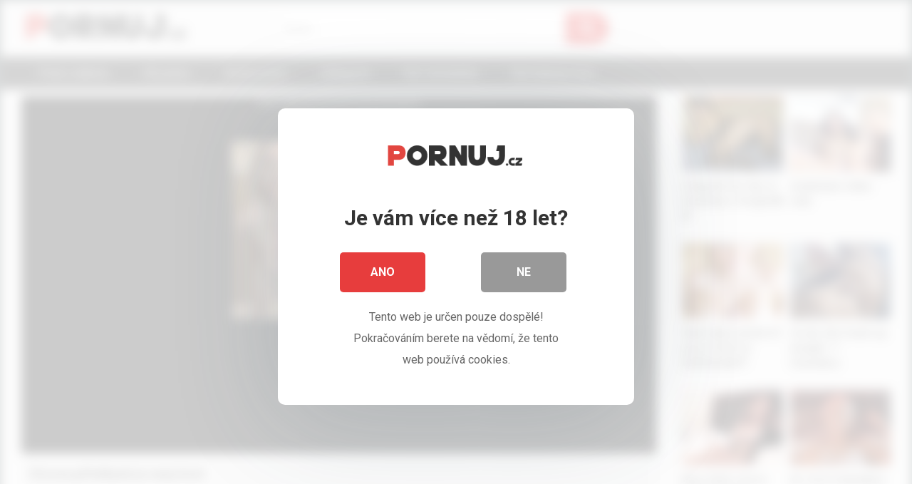

--- FILE ---
content_type: text/html; charset=UTF-8
request_url: https://www.pornuj.cz/video/otcova-pritelkyne-je-sexy-kost/
body_size: 11169
content:
<!DOCTYPE html>
<html lang="cs">
<head>
<meta charset="UTF-8">
<meta content='width=device-width, initial-scale=1.0, maximum-scale=1.0, user-scalable=0' name='viewport' />
<link rel="profile" href="https://gmpg.org/xfn/11">
<meta http-equiv="Content-language" content="cs" />

<title>Otcova přítelkyně je sexy kost | Pornuj.cz - porno zdarma</title>
<meta name="description" content="Porno video Otcova přítelkyně je sexy kost online ke shlédnutí zdarma." />

<meta name="keywords" content="porno, dlouhá videa, porno zdarma, eporner.com, HD porno, sexy blondýnky, umělá prsa" />
<meta name="robots" content="all" />

<style>
        body.custom-background {
        background-color: #475558!important;
        background-repeat: repeat;
        background-attachment: fixed;
    }
    .site-title a {        
        font-family: Open Sans;
        font-size: 36px;
    }
    .site-branding .logo img {
        max-width: 240px;
        max-height: 120px;
        margin-top: 0px;
        margin-left: 0px;
    }
    a,
    .site-title a i,
    .thumb-block:hover span.title,
    .thumb-block2:hover span.title,    
    .categories-list .thumb-block:hover .entry-header .cat-title:before,
    .categories-list .thumb-block2:hover .entry-header .cat-title:before,    
    .required,
    .post-like a:hover i,   
    .top-bar i:hover,
    .menu-toggle i,
    .main-navigation.toggled li:hover > a,
    .main-navigation.toggled li.focus > a,
    .main-navigation.toggled li.current_page_item > a,
    .main-navigation.toggled li.current-menu-item > a,
    #filters .filters-select:after,
    .top-bar .membership a i,
    .thumb-block:hover .photos-count i,
    .thumb-block2:hover .photos-count i,    
    .aside-filters span:hover a,
    .aside-filters span:hover a i,
    .filters a.active,
    .filters a:hover,
    .archive-aside a:hover,
    #video-links a:hover,
    #video-links a:hover i,
    .video-share .video-share-url a#clickme:hover,
    a#show-sharing-buttons.active,
    a#show-sharing-buttons.active i,
    .morelink:hover,
    .morelink:hover i,
    .footer-menu-container a:hover,
    .categories-list .thumb-block:hover .entry-header span,
    .categories-list .thumb-block2:hover .entry-header span,    
    .tags-letter-block .tag-items .tag-item a:hover,
    .menu-toggle-open,
    .search-open {
        color: #E73D3D;
    }
    button,
    .button,
    .btn,
    input[type="button"],
    input[type="reset"],
    input[type="submit"],
    .pagination ul li a.current,
    .pagination ul li a:hover,
    body #filters .label.secondary.active,
    .label.secondary:hover,
    .widget_categories ul li a:hover,
    a.tag-cloud-link:hover,
    .template-actors li a:hover,
    .rating-bar-meter,
    .vjs-play-progress,
    #filters .filters-options span:hover,
    .top-bar .social-share a:hover,
    .thumb-block:hover span.hd-video,
    .label:hover,
    .label:focus,
    .label:active,
    .mobile-pagination .pagination-nav span,
    .mobile-pagination .pagination-nav a {
        background-color: #E73D3D!important;
    }
    button:hover,
    .button:hover {
        background-color: lighten(#E73D3D,50%);
    }
    #video-tabs button.tab-link.active,
    .page-title,
    .page .entry-title,
    .comments-title,
    .comment-reply-title,
    input[type="text"]:focus,
    input[type="email"]:focus,
    input[type="url"]:focus,
    input[type="password"]:focus,
    input[type="search"]:focus,
    input[type="number"]:focus,
    input[type="tel"]:focus,
    input[type="range"]:focus,
    input[type="date"]:focus,
    input[type="month"]:focus,
    input[type="week"]:focus,
    input[type="time"]:focus,
    input[type="datetime"]:focus,
    input[type="datetime-local"]:focus,
    input[type="color"]:focus,
    textarea:focus,
    .filters a.active {
        border-color: #E73D3D!important;
    }   
    ul li.current-menu-item a {
        border-bottom-color: #E73D3D!important;
    } 
    .logo-watermark-img {
        max-width: px;
    }
    .video-js .vjs-big-play-button {
        background-color: #E73D3D!important;
        border-color: #E73D3D!important;
    }
</style>


<style>
	#cookie-bar {
		background-color: rgba(0,0,0,0.9)!important;		
	}
	#cookie-bar p {
		color: #FFFFFF!important;
	}
	#cookie-bar .cookie-bar__btn {
		background-color: #E73D3D!important;
		color: #FFFFFF!important;
	}
	</style>


<style>
			#dclm_modal_screen {
			background-color: rgba(255,255,255,0.8);
		}
		#dclm_modal_content {
			background-color: #fff;
		}
		#dclm_modal_content h2 {
			color: #333;
		}
		#dclm_modal_content p {
			color: #666;
		}
		#dclm_modal_content nav .av_go {
		background-color: #E73D3D!important;
	}
	#dclm_modal_content nav .av_no {
		background-color: #999999!important;
	}
	#dclm-logo img {
		opacity: 1;
	}
			</style>

<link rel="apple-touch-icon" sizes="57x57" href="/favicon/apple-icon-57x57.png">
<link rel="apple-touch-icon" sizes="60x60" href="/favicon/apple-icon-60x60.png">
<link rel="apple-touch-icon" sizes="72x72" href="/favicon/apple-icon-72x72.png">
<link rel="apple-touch-icon" sizes="76x76" href="/favicon/apple-icon-76x76.png">
<link rel="apple-touch-icon" sizes="114x114" href="/favicon/apple-icon-114x114.png">
<link rel="apple-touch-icon" sizes="120x120" href="/favicon/apple-icon-120x120.png">
<link rel="apple-touch-icon" sizes="144x144" href="/favicon/apple-icon-144x144.png">
<link rel="apple-touch-icon" sizes="152x152" href="/favicon/apple-icon-152x152.png">
<link rel="apple-touch-icon" sizes="180x180" href="/favicon/apple-icon-180x180.png">
<link rel="icon" type="image/png" sizes="192x192"  href="/favicon/android-icon-192x192.png">
<link rel="icon" type="image/png" sizes="32x32" href="/favicon/favicon-32x32.png">
<link rel="icon" type="image/png" sizes="96x96" href="/favicon/favicon-96x96.png">
<link rel="icon" type="image/png" sizes="16x16" href="/favicon/favicon-16x16.png">
<link rel="manifest" href="/favicon/manifest.json">
<meta name="msapplication-TileColor" content="#ffffff">
<meta name="msapplication-TileImage" content="/ms-icon-144x144.png">
<meta name="theme-color" content="#ffffff">


<link rel="stylesheet" type="text/css" media='all' href="https://www.pornuj.cz/wp-content/themes/acos-pornuj/style.min.css" />
<link rel="preconnect" href="https://fonts.gstatic.com">
<link rel='stylesheet' href='https://fonts.googleapis.com/css?family=Roboto%3A400%2C700&#038;ver=1.1.4&display=swap' type='text/css' media='all' />
<link rel="stylesheet" href="https://www.pornuj.cz/wp-content/themes/acos-pornuj/style.css?x13" type="text/css" media='all' />
<link rel='stylesheet' href='https://cdnjs.cloudflare.com/ajax/libs/font-awesome/5.15.1/css/all.min.css' type='text/css' media='all' />
<script type='text/javascript' src='https://cdnjs.cloudflare.com/ajax/libs/jquery/1.12.4/jquery.min.js' id='jquery-core-js'></script>
<script async type="application/javascript" src="https://a.realsrv.com/ad-provider.js"></script> 
<link rel="shortcut icon" href="/favicon/favicon.ico" type="image/x-icon" />

<script>
  (function(i,s,o,g,r,a,m){i['GoogleAnalyticsObject']=r;i[r]=i[r]||function(){
  (i[r].q=i[r].q||[]).push(arguments)},i[r].l=1*new Date();a=s.createElement(o),
  m=s.getElementsByTagName(o)[0];a.async=1;a.src=g;m.parentNode.insertBefore(a,m)
  })(window,document,'script','https://www.google-analytics.com/analytics.js','ga');

  ga('create', 'UA-927254-11', 'auto');
  ga('send', 'pageview');

</script>
</head>

<body class="post-template-default single single-post postid-6512 single-format-video custom-background">

<div id="page">
	<a class="skip-link screen-reader-text" href="#content">Pokračovat na obsah</a>

	<div class="header row">
		<div class="site-branding">
			<div class="logo">
									<a href="https://www.pornuj.cz/" rel="home" title="Pornuj.cz - dlouhá porno videa zdarma"><img src="https://www.pornuj.cz/wp-content/themes/acos-pornuj/images/pornuj-logo.png" alt="Pornuj.cz - dlouhá porno videa zdarma"></a>
				
							</div>
		</div><!-- .site-branding -->

    

		
		<div class="search-menu-mobile">
    <div class="header-search-mobile">
        <i class="fa fa-search"></i>    
    </div>	
    <div id="menu-toggle">
        <i class="fa fa-bars"></i>
    </div>
</div>

<div class="header-search">
    <form method="get" id="searchform" action="https://www.pornuj.cz/">        
                    <input class="input-group-field" type="search" value="Hledat..." name="s" id="s" onfocus="if (this.value == 'Hledat...') {this.value = '';}" onblur="if (this.value == '') {this.value = 'Hledat...';}" type="text" />
                
        <input class="fa fa-input" type="submit" id="searchsubmit" value="&#xf002;" />        
    </form>
</div>
		<nav id="site-navigation" class="main-navigation " role="navigation">

						<div id="head-mobile"></div>
			<div class="button-nav"></div>			
			<ul id="menu-main-menu" class="menu"><li id="menu-item-9" class="menu-item menu-item-type-custom menu-item-object-custom menu-item-home menu-item-9"><a href="https://www.pornuj.cz/">Porno zdarma</a></li>
<li id="menu-item-10" class="menu-item menu-item-type-post_type menu-item-object-page menu-item-10"><a href="https://www.pornuj.cz/tag/hd-porno/">HD porno</a></li>
<li id="menu-item-11" class="menu-item menu-item-type-post_type menu-item-object-page menu-item-11"><a href="https://www.pornuj.cz/tag/ceske-porno/">České porno</a></li>
<li id="menu-item-12" class="menu-item menu-item-type-post_type menu-item-object-page menu-item-12"><a href="https://www.pornuj.cz/kategorie/">Kategorie</a></li>
<li id="menu-item-13" class="menu-item menu-item-type-post_type menu-item-object-page menu-item-13"><a href="http://xclicks.cz/sex-seznamka.php" target="_blank">Sex seznamka</a></li>
<li id="menu-item-14" class="menu-item menu-item-type-post_type menu-item-object-page menu-item-14"><a href="https://bongacams10.com/track?v=2&c=767530" target="_blank">Sex kamery živě</a></li>


</ul>		</nav>
	</div>
	<div class="clear"></div> 

			<div class="happy-header-mobile">
 <ins class="adsbyexoclick" data-zoneid="4979270"></ins> 


    </div>			

	<div id="content" class="site-content row">

	<div id="primary" class="content-area">
		<main id="main" class="site-main" role="main">

		
<article id="post-video" class="post type-post status-publish format-video has-post-thumbnail hentry post_format-post-format-video" itemprop="video" itemscope itemtype="http://schema.org/VideoObject">
	
	<div class="entry-content">

		
<div class="video-player-area with-sidebar-ads">
	<div class="video-player">		
		<meta itemprop="name" content="Otcova přítelkyně je sexy kost" />
		<meta itemprop="description" content="Otcova přítelkyně je sexy kost" />
		<meta itemprop="thumbnailUrl" content="https://www.pornuj.cz/wp-content/uploads/2024/03/c66.jpg" />
		<meta itemprop="uploadDate" content="2024-03-10T01:00:00+01:00" />

					
				
        <div class="responsive-player2">              
  <div align="center">Toto video již bohužel není dostupné</div><br /><br />
  
   
<div align="center">
<div class="responsive-player-ad">
<script type="application/javascript">
    var ad_idzone = "4287448",
    ad_width = "300",
    ad_height = "250";
</script>
<script type="application/javascript" src="https://a.realsrv.com/ads.js"></script>
<noscript>
    <iframe src="https://syndication.realsrv.com/ads-iframe-display.php?idzone=4287448&output=noscript" width="300" height="250" scrolling="no" marginwidth="0" marginheight="0" frameborder="0"></iframe>
</noscript>
</div>
</div>

    </div>
    
			

		
		<!-- Inside video player advertising -->
								</div>

                
			
	<div class="video-infos">
		<div class="title-views">
			<h1 itemprop="name">Otcova přítelkyně je sexy kost</h1>							
					</div>
          	        
	</div>

	
<div class="video-tags">
      
<div class="tags-list">
<a href="https://www.pornuj.cz/video/pornoherecky/briana-bounce/" class="label" title="Zobrazit všechna videa, ve kterých účinkuje pornoherečka Briana Bounce"><i class="fa fa-female"></i> Briana Bounce</a>
</div>      
      
       <div class="tags-list">
<a href="https://www.pornuj.cz/kategorie/blondynky/" class="label" title="Zobrazit všechna videa z kategorie Blondýnky"><i class="fa fa-folder"></i> Blondýnky</a> <a href="https://www.pornuj.cz/kategorie/maminy/" class="label" title="Zobrazit všechna videa z kategorie Maminy"><i class="fa fa-folder"></i> Maminy</a>
</div>
					

       <div class="tags-list">
<a href="https://www.pornuj.cz/tag/eporner-com/" class="label" title="Zobrazit všechna videa z kategorie eporner.com"><i class="fa fa-tag"></i> eporner.com</a> <a href="https://www.pornuj.cz/tag/hd-porno/" class="label" title="Zobrazit všechna videa z kategorie HD porno"><i class="fa fa-tag"></i> HD porno</a> <a href="https://www.pornuj.cz/tag/sexy-blondynky/" class="label" title="Zobrazit všechna videa z kategorie sexy blondýnky"><i class="fa fa-tag"></i> sexy blondýnky</a> <a href="https://www.pornuj.cz/tag/umela-prsa/" class="label" title="Zobrazit všechna videa z kategorie umělá prsa"><i class="fa fa-tag"></i> umělá prsa</a>  </div>	
  
      	</div>
	
	<!-- Description -->
		
</div><!-- .video-player-area -->

	<div class="sidebar-ads">

<script type="application/javascript" data-idzone="4078374" src="https://a.realsrv.com/nativeads-v2.js" ></script>

  
</div>
     
</div>
	
	<div class="under-video-block">
                                <div class="videos-list">
                                

                                
                                
						



         
 <article id="post-119793" class="thumb-block2 post type-post status-publish format-video has-post-thumbnail hentry category-gangbang tag-creampie tag-creampie-gangbang tag-gangbang post_format-post-format-video actors-aja">
	<a href="https://www.pornuj.cz/video/neverna-kozata-manzelka/" title="Nevěrná kozatá manželka">

		<!-- Trailer -->
		
	<!-- Video trailer -->	
                <div class="post-thumbnail video-with-trailer">
        <video class="wpst-trailer" preload="none" disableRemotePlayback muted loop poster="https://www.pornuj.cz/wp-content/uploads/2025/10/w4.jpg">       
					<source src="https://static-eu-cdn.eporner.com/thumbs/static4/1/12/129/12975547/12975547-preview.webm" type='video/webm'/>
         </video>
           
								<span class="duration">38:45</span>			
		               </div> 
                  
		<header class="entry-header">
			<span class="title">Nevěrná kozatá manželka</span>

					</header><!-- .entry-header -->
	</a>
</article>

			



         
 <article id="post-119677" class="thumb-block2 post type-post status-publish format-video has-post-thumbnail hentry category-gangbang tag-creampie tag-creampie-gangbang tag-gangbang post_format-post-format-video actors-aja">
	<a href="https://www.pornuj.cz/video/prisla-pozadat-o-pujcku-ceske-porno/" title="Přišla požádat o půjčku &#8211; české porno">

		<!-- Trailer -->
		
	<!-- Video trailer -->	
                <div class="post-thumbnail video-with-trailer">
        <video class="wpst-trailer" preload="none" disableRemotePlayback muted loop poster="https://www.pornuj.cz/wp-content/uploads/2025/09/r63.jpg">       
					<source src="https://static-eu-cdn.eporner.com/thumbs/static4/1/12/126/12615037/12615037-preview.webm" type='video/webm'/>
         </video>
           
								<span class="duration">56:11</span>			
		               </div> 
                  
		<header class="entry-header">
			<span class="title">Přišla požádat o půjčku &#8211; české porno</span>

					</header><!-- .entry-header -->
	</a>
</article>

			



         
 <article id="post-57239" class="thumb-block2 post type-post status-publish format-video has-post-thumbnail hentry category-gangbang tag-creampie tag-creampie-gangbang tag-gangbang post_format-post-format-video actors-aja">
	<a href="https://www.pornuj.cz/video/prsata-mamka-ojede-spokojeneho-typka/" title="Prsatá mamka ojede spokojeného týpka">

		<!-- Trailer -->
		
	<!-- Video trailer -->	
                
         <div class="post-thumbnail video-with-trailer">
           <img class="wpst-trailer" src="https://www.pornuj.cz/wp-content/uploads/y36-15.jpg" alt="Prsatá mamka ojede spokojeného týpka">
                             </div>
                  
		<header class="entry-header">
			<span class="title">Prsatá mamka ojede spokojeného týpka</span>

					</header><!-- .entry-header -->
	</a>
</article>

			



         
 <article id="post-104115" class="thumb-block2 post type-post status-publish format-video has-post-thumbnail hentry category-gangbang tag-creampie tag-creampie-gangbang tag-gangbang post_format-post-format-video actors-aja">
	<a href="https://www.pornuj.cz/video/submisivita-ji-vzrusuje/" title="Submisivita ji vzrušuje">

		<!-- Trailer -->
		
	<!-- Video trailer -->	
                <div class="post-thumbnail video-with-trailer">
        <video class="wpst-trailer" preload="none" disableRemotePlayback muted loop poster="https://www.pornuj.cz/wp-content/uploads/2022/10/v17-1.jpg">       
					<source src="https://img-cf.xvideos-cdn.com/videos/videopreview/4c/62/1a/4c621aa2567cd2c124465092054cde15_169.mp4" type='video/webm'/>
         </video>
           
								<span class="duration">11:02</span>			
		               </div> 
                  
		<header class="entry-header">
			<span class="title">Submisivita ji vzrušuje</span>

					</header><!-- .entry-header -->
	</a>
</article>

			



         
 <article id="post-87698" class="thumb-block2 post type-post status-publish format-video has-post-thumbnail hentry category-gangbang tag-creampie tag-creampie-gangbang tag-gangbang post_format-post-format-video actors-aja">
	<a href="https://www.pornuj.cz/video/kurvicka-v-sexy-pradle/" title="Kurvička v sexy prádle">

		<!-- Trailer -->
		
	<!-- Video trailer -->	
                
         <div class="post-thumbnail video-with-trailer">
           <img class="wpst-trailer" src="https://www.pornuj.cz/wp-content/uploads/e27-60.jpg" alt="Kurvička v sexy prádle">
                             </div>
                  
		<header class="entry-header">
			<span class="title">Kurvička v sexy prádle</span>

					</header><!-- .entry-header -->
	</a>
</article>

			



         
 <article id="post-75414" class="thumb-block2 post type-post status-publish format-video has-post-thumbnail hentry category-gangbang tag-creampie tag-creampie-gangbang tag-gangbang post_format-post-format-video actors-aja">
	<a href="https://www.pornuj.cz/video/zkusena-milfka-s-velkyma-kozama-roztahne-nohy/" title="Zkušená MILFka s velkýma kozama roztáhne nohy">

		<!-- Trailer -->
		
	<!-- Video trailer -->	
                
         <div class="post-thumbnail video-with-trailer">
           <img class="wpst-trailer" src="https://www.pornuj.cz/wp-content/uploads/y40-80.jpg" alt="Zkušená MILFka s velkýma kozama roztáhne nohy">
                             </div>
                  
		<header class="entry-header">
			<span class="title">Zkušená MILFka s velkýma kozama roztáhne nohy</span>

					</header><!-- .entry-header -->
	</a>
</article>

			



         
 <article id="post-72024" class="thumb-block2 post type-post status-publish format-video has-post-thumbnail hentry category-gangbang tag-creampie tag-creampie-gangbang tag-gangbang post_format-post-format-video actors-aja">
	<a href="https://www.pornuj.cz/video/vrazi-si-tam-velke-cerne-dildo/" title="Vrazí si tam velké černé dildo">

		<!-- Trailer -->
		
	<!-- Video trailer -->	
                
         <div class="post-thumbnail video-with-trailer">
           <img class="wpst-trailer" src="https://www.pornuj.cz/wp-content/uploads/d46-3.jpg" alt="Vrazí si tam velké černé dildo">
                             </div>
                  
		<header class="entry-header">
			<span class="title">Vrazí si tam velké černé dildo</span>

					</header><!-- .entry-header -->
	</a>
</article>

			



         
 <article id="post-116837" class="thumb-block2 post type-post status-publish format-video has-post-thumbnail hentry category-gangbang tag-creampie tag-creampie-gangbang tag-gangbang post_format-post-format-video actors-aja">
	<a href="https://www.pornuj.cz/video/zboznuje-ruzovou-a-dobre-pichani/" title="Zbožňuje růžovou a dobré píchání">

		<!-- Trailer -->
		
	<!-- Video trailer -->	
                 
<div class="post-thumbnail thumbs-rotation" data-thumbs='https://ei.phncdn.com/videos/202302/27/426306391/original/(m=q-HQ4-XbeaAaGwObaaaa)(mh=0ieL0jYFDWDCQplr)2.jpg,https://ei.phncdn.com/videos/202302/27/426306391/original/(m=q-HQ4-XbeaAaGwObaaaa)(mh=0ieL0jYFDWDCQplr)4.jpg,https://ei.phncdn.com/videos/202302/27/426306391/original/(m=q-HQ4-XbeaAaGwObaaaa)(mh=0ieL0jYFDWDCQplr)6.jpg,https://ei.phncdn.com/videos/202302/27/426306391/original/(m=q-HQ4-XbeaAaGwObaaaa)(mh=0ieL0jYFDWDCQplr)8.jpg,https://ei.phncdn.com/videos/202302/27/426306391/original/(m=q-HQ4-XbeaAaGwObaaaa)(mh=0ieL0jYFDWDCQplr)10.jpg,https://ei.phncdn.com/videos/202302/27/426306391/original/(m=q-HQ4-XbeaAaGwObaaaa)(mh=0ieL0jYFDWDCQplr)12.jpg,https://ei.phncdn.com/videos/202302/27/426306391/original/(m=q-HQ4-XbeaAaGwObaaaa)(mh=0ieL0jYFDWDCQplr)14.jpg,https://ei.phncdn.com/videos/202302/27/426306391/original/(m=q-HQ4-XbeaAaGwObaaaa)(mh=0ieL0jYFDWDCQplr)16.jpg,'>
<img data-src="https://www.pornuj.cz/wp-content/uploads/2024/09/x23.jpg" alt="Zbožňuje růžovou a dobré píchání" src="https://www.pornuj.cz/wp-content/uploads/2024/09/x23.jpg">
                    
								<span class="duration">18:59</span>			
		      </div>
				         
                  
		<header class="entry-header">
			<span class="title">Zbožňuje růžovou a dobré píchání</span>

					</header><!-- .entry-header -->
	</a>
</article>

			



         
 <article id="post-73128" class="thumb-block2 post type-post status-publish format-video has-post-thumbnail hentry category-gangbang tag-creampie tag-creampie-gangbang tag-gangbang post_format-post-format-video actors-aja">
	<a href="https://www.pornuj.cz/video/katie-banks-zlobi-v-kostymku-nemravne-skolacky/" title="Katie Banks zlobí v kostýmku nemravné školačky">

		<!-- Trailer -->
		
	<!-- Video trailer -->	
                
         <div class="post-thumbnail video-with-trailer">
           <img class="wpst-trailer" src="https://www.pornuj.cz/wp-content/uploads/s39-61.jpg" alt="Katie Banks zlobí v kostýmku nemravné školačky">
                             </div>
                  
		<header class="entry-header">
			<span class="title">Katie Banks zlobí v kostýmku nemravné školačky</span>

					</header><!-- .entry-header -->
	</a>
</article>

			



         
 <article id="post-66556" class="thumb-block2 post type-post status-publish format-video has-post-thumbnail hentry category-gangbang tag-creampie tag-creampie-gangbang tag-gangbang post_format-post-format-video actors-aja">
	<a href="https://www.pornuj.cz/video/nymfomanka-s-paradnima-melounama-v-akci/" title="Nymfomanka s parádníma melounama v akci">

		<!-- Trailer -->
		
	<!-- Video trailer -->	
                
         <div class="post-thumbnail video-with-trailer">
           <img class="wpst-trailer" src="https://www.pornuj.cz/wp-content/uploads/y33-61.jpg" alt="Nymfomanka s parádníma melounama v akci">
                             </div>
                  
		<header class="entry-header">
			<span class="title">Nymfomanka s parádníma melounama v akci</span>

					</header><!-- .entry-header -->
	</a>
</article>

			



         
 <article id="post-86708" class="thumb-block2 post type-post status-publish format-video has-post-thumbnail hentry category-gangbang tag-creampie tag-creampie-gangbang tag-gangbang post_format-post-format-video actors-aja">
	<a href="https://www.pornuj.cz/video/zapichali-si-na-prochazce-lesem/" title="Zapíchali si na procházce lesem">

		<!-- Trailer -->
		
	<!-- Video trailer -->	
                
         <div class="post-thumbnail video-with-trailer">
           <img class="wpst-trailer" src="https://www.pornuj.cz/wp-content/uploads/x25-46.jpg" alt="Zapíchali si na procházce lesem">
                             </div>
                  
		<header class="entry-header">
			<span class="title">Zapíchali si na procházce lesem</span>

					</header><!-- .entry-header -->
	</a>
</article>

			



         
 <article id="post-120491" class="thumb-block2 post type-post status-publish format-video has-post-thumbnail hentry category-gangbang tag-creampie tag-creampie-gangbang tag-gangbang post_format-post-format-video actors-aja">
	<a href="https://www.pornuj.cz/video/tahle-panicka-od-vedle-stoji-za-hrich/" title="Tahle panička od vedle stojí za hřích">

		<!-- Trailer -->
		
	<!-- Video trailer -->	
                <div class="post-thumbnail video-with-trailer">
        <video class="wpst-trailer" preload="none" disableRemotePlayback muted loop poster="https://www.pornuj.cz/wp-content/uploads/2026/01/a35.jpg">       
					<source src="https://static-eu-cdn.eporner.com/thumbs/static4/8/80/808/8086951/8086951-preview.webm" type='video/webm'/>
         </video>
           
								<span class="duration">37:08</span>			
		               </div> 
                  
		<header class="entry-header">
			<span class="title">Tahle panička od vedle stojí za hřích</span>

					</header><!-- .entry-header -->
	</a>
</article>


                                
                                   

            </div>

            <script type="application/javascript" data-idzone="4070618" src="https://a.realsrv.com/nativeads-v2.js" ></script>
                
    </div>
<div class="clear"></div>

</article><!-- #post-## -->
		</main><!-- #main -->
	</div><!-- #primary -->


		<div class="clear"></div>

	
  				<div class="happy-footer">
				<span class="footerbanner">
<script type="application/javascript">
    var ad_idzone = "819440",
    ad_width = "300",
    ad_height = "250"
</script>
<script type="application/javascript" src="https://a.realsrv.com/ads.js"></script>
<noscript>
    <iframe src="https://syndication.realsrv.com/ads-iframe-display.php?idzone=819440&output=noscript" width="300" height="250" scrolling="no" marginwidth="0" marginheight="0" frameborder="0"></iframe>
</noscript>
</span>
<span class="footerbanner">
<script type="application/javascript">
    var ad_idzone = "160372",
    ad_width = "300",
    ad_height = "250"
</script>
<script type="application/javascript" src="https://a.realsrv.com/ads.js"></script>
<noscript>
    <iframe src="https://syndication.realsrv.com/ads-iframe-display.php?idzone=160372&output=noscript" width="300" height="250" scrolling="no" marginwidth="0" marginheight="0" frameborder="0"></iframe>
</noscript>
</span>
<span class="footerbanner">
<script type="application/javascript">
    var ad_idzone = "548575",
    ad_width = "300",
    ad_height = "250"
</script>
<script type="application/javascript" src="https://a.realsrv.com/ads.js"></script>
<noscript>
    <iframe src="https://syndication.realsrv.com/ads-iframe-display.php?idzone=548575&output=noscript" width="300" height="250" scrolling="no" marginwidth="0" marginheight="0" frameborder="0"></iframe>
</noscript>
</span>
<span class="footerbanner">
<script type="application/javascript">
    var ad_idzone = "4268182",
    ad_width = "300",
    ad_height = "250";
</script>
<script type="application/javascript" src="https://a.realsrv.com/ads.js"></script>
<noscript>
    <iframe src="https://syndication.realsrv.com/ads-iframe-display.php?idzone=4268182&output=noscript" width="300" height="250" scrolling="no" marginwidth="0" marginheight="0" frameborder="0"></iframe>
</noscript>
</span>



	</div>
							
              
              <div class="happy-footer-mobile">
 <ins class="adsbyexoclick" data-zoneid="4979286"></ins> 
    			</div>
          
          
				
					<div class="footer-widget-zone">	
				<div class="row">				
					<div class="one-column-footer">
						<section id="widget_videos_block-3" class="widget widget_videos_block">
<script type="application/javascript" data-idzone="3607627" src="https://a.realsrv.com/nativeads-v2.js" ></script>            
  <div class="clear"></div>
</section>					</div>					
				</div>
			</div>
		
		<footer id="colophon" class="site-footer" role="contentinfo">
			
							<div class="site-info">
<p class="homepage-description">Pornuj.cz vám přináší každý den dlouhá porno videa zdarma. <a href="https://www.pornuj.cz/">Dlouhá videa</a>, freefoto a freevideo, to vše je Pornuj.cz. Dlouhá videa zdarma, porno tv, sex, sex videa...</p>
<p class="homepage-description"><strong>Tento web je určen pro dospělé! Pokud jste mladší 18ti let, opusťtě tyto stránky.</strong></p>
<p class="homepage-description"><a href="https://www.pornuj.cz/policy.html" style="color:#919191">DMCA | 2257 | Privacy policy</a></p>
<p class="homepage-description">Kontakt: <img src="https://www.pornuj.cz/files/pornujmail2.png" /></p>
<img src="https://toplist.cz/count.asp?id=909564" alt="TOPlist" border="0" width="0" height="0">  
			</div>
			

            		</footer><!-- #colophon -->
	</div><!-- #content -->	
</div><!-- #page -->

<!-- <a class="button" href="#" id="back-to-top" title="Back to top"><i class="fa fa-chevron-up"></i></a> -->


<script type='text/javascript' src='https://www.pornuj.cz/wp-content/themes/acos-pornuj/js/main.js?ver=x9' id='wpst-main-js'></script>
<script type='text/javascript' id='wpst-main-js-extra'>
/* <![CDATA[ */
var wpst_ajax_var = {"ctpl_installed":"1"};
var objectL10nMain = {"readmore":"Read more","close":"Close"};
var options = {"thumbnails_ratio":"4\/3"};
/* ]]> */
</script>
<script type='text/javascript' src='https://www.pornuj.cz/wp-content/themes/acos-pornuj/js/skip-link-focus-fix.js?ver=1.0.0' id='wpst-skip-link-focus-fix-js'></script>
<script type='text/javascript' src='https://cdnjs.cloudflare.com/ajax/libs/jquery-cookie/1.4.1/jquery.cookie.min.js' id='dclm-jquery-cookie-js'></script>
<script type='text/javascript' id='dclm-disclaimer-script-js-extra'>
/* <![CDATA[ */
var dclm_ajax_var = {"title":"Je vám více než 18 let?","yes_button_text":"Ano","no_button_text":"Ne","description":"Tento web je určen pouze dospělé! Pokračováním berete na vědomí, že tento web používá cookies.","nope_title":"Je nám líto!!","nope_under_title":"Zmáčkl jsem špatné tlačítko","nope_button_text":"Je mi 18 let a více","nope_description":"Tento web je určen pouze dospělé! Pokračováním berete na vědomí, že tento web používá cookies.","logo":"on","logo_file":"https:\/\/www.pornuj.cz\/wp-content\/themes\/acos-pornuj\/images\/pornuj-logo.png","logo_width":"50","disclaimer_redirect_url":"","disclaimer_redirect_stay_on_site":"on","disclaimer_disable_cookie_admin":"off","disclaimer_current_user_can":""};
/* ]]> */
</script>
<script type='text/javascript' src='https://www.pornuj.cz/wp-content/themes/acos-pornuj/js/disclaimer.js?ver=1.0.1' id='dclm-disclaimer-script-js'></script>


 <script>(AdProvider = window.AdProvider || []).push({"serve": {}});</script>


<script type="application/javascript">
(function() {

    //version 1.0.0

    var adConfig = {
    "ads_host": "a.pemsrv.com",
    "syndication_host": "s.pemsrv.com",
    "idzone": 5059946,
    "popup_fallback": false,
    "popup_force": false,
    "chrome_enabled": false,
    "new_tab": true,
    "frequency_period": 10,
    "frequency_count": 1,
    "trigger_method": 2,
    "trigger_class": "display-img, post-thumbnail, thumbs-rotation,thumb-block,post",
    "trigger_delay": 0,
    "only_inline": false
};

if(!window.document.querySelectorAll){document.querySelectorAll=document.body.querySelectorAll=Object.querySelectorAll=function querySelectorAllPolyfill(r,c,i,j,a){var d=document,s=d.createStyleSheet();a=d.all;c=[];r=r.replace(/\[for\b/gi,"[htmlFor").split(",");for(i=r.length;i--;){s.addRule(r[i],"k:v");for(j=a.length;j--;){a[j].currentStyle.k&&c.push(a[j])}s.removeRule(0)}return c}}var popMagic={version:1,cookie_name:"",url:"",config:{},open_count:0,top:null,browser:null,venor_loaded:false,venor:false,configTpl:{ads_host:"",syndication_host:"",idzone:"",frequency_period:720,frequency_count:1,trigger_method:1,trigger_class:"",popup_force:false,popup_fallback:false,chrome_enabled:true,new_tab:false,cat:"",tags:"",el:"",sub:"",sub2:"",sub3:"",only_inline:false,trigger_delay:0,cookieconsent:true},init:function(config){if(typeof config.idzone==="undefined"||!config.idzone){return}if(typeof config["customTargeting"]==="undefined"){config["customTargeting"]=[]}window["customTargeting"]=config["customTargeting"]||null;var customTargeting=Object.keys(config["customTargeting"]).filter(function(c){return c.search("ex_")>=0});if(customTargeting.length){customTargeting.forEach(function(ct){return this.configTpl[ct]=null}.bind(this))}for(var key in this.configTpl){if(!Object.prototype.hasOwnProperty.call(this.configTpl,key)){continue}if(typeof config[key]!=="undefined"){this.config[key]=config[key]}else{this.config[key]=this.configTpl[key]}}if(typeof this.config.idzone==="undefined"||this.config.idzone===""){return}if(this.config.only_inline!==true){this.loadHosted()}this.addEventToElement(window,"load",this.preparePop)},getCountFromCookie:function(){if(!this.config.cookieconsent){return 0}var shownCookie=popMagic.getCookie(popMagic.cookie_name);var ctr=typeof shownCookie==="undefined"?0:parseInt(shownCookie);if(isNaN(ctr)){ctr=0}return ctr},getLastOpenedTimeFromCookie:function(){var shownCookie=popMagic.getCookie(popMagic.cookie_name);var delay=null;if(typeof shownCookie!=="undefined"){var value=shownCookie.split(";")[1];delay=value>0?parseInt(value):0}if(isNaN(delay)){delay=null}return delay},shouldShow:function(){if(popMagic.open_count>=popMagic.config.frequency_count){return false}var ctr=popMagic.getCountFromCookie();const last_opened_time=popMagic.getLastOpenedTimeFromCookie();const current_time=Math.floor(Date.now()/1e3);const maximumDelayTime=last_opened_time+popMagic.config.trigger_delay;if(last_opened_time&&maximumDelayTime>current_time){return false}popMagic.open_count=ctr;return!(ctr>=popMagic.config.frequency_count)},venorShouldShow:function(){return popMagic.venor_loaded&&popMagic.venor==="0"},setAsOpened:function(){var new_ctr=1;if(popMagic.open_count!==0){new_ctr=popMagic.open_count+1}else{new_ctr=popMagic.getCountFromCookie()+1}const last_opened_time=Math.floor(Date.now()/1e3);if(popMagic.config.cookieconsent){popMagic.setCookie(popMagic.cookie_name,`${new_ctr};${last_opened_time}`,popMagic.config.frequency_period)}},loadHosted:function(){var hostedScript=document.createElement("script");hostedScript.type="application/javascript";hostedScript.async=true;hostedScript.src="//"+this.config.ads_host+"/popunder1000.js";hostedScript.id="popmagicldr";for(var key in this.config){if(!Object.prototype.hasOwnProperty.call(this.config,key)){continue}if(key==="ads_host"||key==="syndication_host"){continue}hostedScript.setAttribute("data-exo-"+key,this.config[key])}var insertAnchor=document.getElementsByTagName("body").item(0);if(insertAnchor.firstChild){insertAnchor.insertBefore(hostedScript,insertAnchor.firstChild)}else{insertAnchor.appendChild(hostedScript)}},preparePop:function(){if(typeof exoJsPop101==="object"&&Object.prototype.hasOwnProperty.call(exoJsPop101,"add")){return}popMagic.top=self;if(popMagic.top!==self){try{if(top.document.location.toString()){popMagic.top=top}}catch(err){}}popMagic.cookie_name="zone-cap-"+popMagic.config.idzone;if(popMagic.shouldShow()){var xmlhttp=new XMLHttpRequest;xmlhttp.onreadystatechange=function(){if(xmlhttp.readyState==XMLHttpRequest.DONE){popMagic.venor_loaded=true;if(xmlhttp.status==200){popMagic.venor=xmlhttp.responseText}}};var protocol=document.location.protocol!=="https:"&&document.location.protocol!=="http:"?"https:":document.location.protocol;xmlhttp.open("GET",protocol+"//"+popMagic.config.syndication_host+"/venor.php",true);try{xmlhttp.send()}catch(error){popMagic.venor_loaded=true}}popMagic.buildUrl();popMagic.browser=popMagic.browserDetector.detectBrowser(navigator.userAgent);if(!popMagic.config.chrome_enabled&&(popMagic.browser.name==="chrome"||popMagic.browser.name==="crios")){return}var popMethod=popMagic.getPopMethod(popMagic.browser);popMagic.addEvent("click",popMethod)},getPopMethod:function(browserInfo){if(popMagic.config.popup_force){return popMagic.methods.popup}if(popMagic.config.popup_fallback&&browserInfo.name==="chrome"&&browserInfo.version>=68&&!browserInfo.isMobile){return popMagic.methods.popup}if(browserInfo.isMobile){return popMagic.methods.default}if(browserInfo.name==="chrome"){return popMagic.methods.chromeTab}return popMagic.methods.default},buildUrl:function(){var protocol=document.location.protocol!=="https:"&&document.location.protocol!=="http:"?"https:":document.location.protocol;var p=top===self?document.URL:document.referrer;var script_info={type:"inline",name:"popMagic",ver:this.version};var encodeScriptInfo=function(script_info){var result=script_info["type"]+"|"+script_info["name"]+"|"+script_info["ver"];return encodeURIComponent(btoa(result))};var customTargetingParams="";if(customTargeting&&Object.keys(customTargeting).length){var customTargetingKeys=typeof customTargeting==="object"?Object.keys(customTargeting):customTargeting;var value;customTargetingKeys.forEach(function(key){if(typeof customTargeting==="object"){value=customTargeting[key]}else if(Array.isArray(customTargeting)){value=scriptEl.getAttribute(key)}var keyWithoutExoPrefix=key.replace("data-exo-","");customTargetingParams+=`&${keyWithoutExoPrefix}=${value}`})}this.url=protocol+"//"+this.config.syndication_host+"/splash.php"+"?cat="+this.config.cat+"&idzone="+this.config.idzone+"&type=8"+"&p="+encodeURIComponent(p)+"&sub="+this.config.sub+(this.config.sub2!==""?"&sub2="+this.config.sub2:"")+(this.config.sub3!==""?"&sub3="+this.config.sub3:"")+"&block=1"+"&el="+this.config.el+"&tags="+this.config.tags+"&cookieconsent="+this.config.cookieconsent+"&scr_info="+encodeScriptInfo(script_info)+customTargetingParams},addEventToElement:function(obj,type,fn){if(obj.addEventListener){obj.addEventListener(type,fn,false)}else if(obj.attachEvent){obj["e"+type+fn]=fn;obj[type+fn]=function(){obj["e"+type+fn](window.event)};obj.attachEvent("on"+type,obj[type+fn])}else{obj["on"+type]=obj["e"+type+fn]}},addEvent:function(type,fn){var targetElements;if(popMagic.config.trigger_method=="3"){targetElements=document.querySelectorAll("a");for(i=0;i<targetElements.length;i++){popMagic.addEventToElement(targetElements[i],type,fn)}return}if(popMagic.config.trigger_method=="2"&&popMagic.config.trigger_method!=""){var trigger_classes;var trigger_classes_final=[];if(popMagic.config.trigger_class.indexOf(",")===-1){trigger_classes=popMagic.config.trigger_class.split(" ")}else{var trimmed_trigger_classes=popMagic.config.trigger_class.replace(/\s/g,"");trigger_classes=trimmed_trigger_classes.split(",")}for(var i=0;i<trigger_classes.length;i++){if(trigger_classes[i]!==""){trigger_classes_final.push("."+trigger_classes[i])}}targetElements=document.querySelectorAll(trigger_classes_final.join(", "));for(i=0;i<targetElements.length;i++){popMagic.addEventToElement(targetElements[i],type,fn)}return}popMagic.addEventToElement(document,type,fn)},setCookie:function(name,value,ttl_minutes){if(!this.config.cookieconsent){return false}ttl_minutes=parseInt(ttl_minutes,10);var now_date=new Date;now_date.setMinutes(now_date.getMinutes()+parseInt(ttl_minutes));var c_value=encodeURIComponent(value)+"; expires="+now_date.toUTCString()+"; path=/";document.cookie=name+"="+c_value},getCookie:function(name){if(!this.config.cookieconsent){return false}var i,x,y,cookiesArray=document.cookie.split(";");for(i=0;i<cookiesArray.length;i++){x=cookiesArray[i].substr(0,cookiesArray[i].indexOf("="));y=cookiesArray[i].substr(cookiesArray[i].indexOf("=")+1);x=x.replace(/^\s+|\s+$/g,"");if(x===name){return decodeURIComponent(y)}}},randStr:function(length,possibleChars){var text="";var possible=possibleChars||"ABCDEFGHIJKLMNOPQRSTUVWXYZabcdefghijklmnopqrstuvwxyz0123456789";for(var i=0;i<length;i++){text+=possible.charAt(Math.floor(Math.random()*possible.length))}return text},isValidUserEvent:function(event){if("isTrusted"in event&&event.isTrusted&&popMagic.browser.name!=="ie"&&popMagic.browser.name!=="safari"){return true}else{return event.screenX!=0&&event.screenY!=0}},isValidHref:function(href){if(typeof href==="undefined"||href==""){return false}var empty_ref=/\s?javascript\s?:/i;return!empty_ref.test(href)},findLinkToOpen:function(clickedElement){var target=clickedElement;var location=false;try{var breakCtr=0;while(breakCtr<20&&!target.getAttribute("href")&&target!==document&&target.nodeName.toLowerCase()!=="html"){target=target.parentNode;breakCtr++}var elementTargetAttr=target.getAttribute("target");if(!elementTargetAttr||elementTargetAttr.indexOf("_blank")===-1){location=target.getAttribute("href")}}catch(err){}if(!popMagic.isValidHref(location)){location=false}return location||window.location.href},getPuId:function(){return"ok_"+Math.floor(89999999*Math.random()+1e7)},browserDetector:{browserDefinitions:[["firefox",/Firefox\/([0-9.]+)(?:\s|$)/],["opera",/Opera\/([0-9.]+)(?:\s|$)/],["opera",/OPR\/([0-9.]+)(:?\s|$)$/],["edge",/Edg(?:e|)\/([0-9._]+)/],["ie",/Trident\/7\.0.*rv:([0-9.]+)\).*Gecko$/],["ie",/MSIE\s([0-9.]+);.*Trident\/[4-7].0/],["ie",/MSIE\s(7\.0)/],["safari",/Version\/([0-9._]+).*Safari/],["chrome",/(?!Chrom.*Edg(?:e|))Chrom(?:e|ium)\/([0-9.]+)(:?\s|$)/],["chrome",/(?!Chrom.*OPR)Chrom(?:e|ium)\/([0-9.]+)(:?\s|$)/],["bb10",/BB10;\sTouch.*Version\/([0-9.]+)/],["android",/Android\s([0-9.]+)/],["ios",/Version\/([0-9._]+).*Mobile.*Safari.*/],["yandexbrowser",/YaBrowser\/([0-9._]+)/],["crios",/CriOS\/([0-9.]+)(:?\s|$)/]],detectBrowser:function(userAgent){var isMobile=userAgent.match(/Android|BlackBerry|iPhone|iPad|iPod|Opera Mini|IEMobile|WebOS|Windows Phone/i);for(var i in this.browserDefinitions){var definition=this.browserDefinitions[i];if(definition[1].test(userAgent)){var match=definition[1].exec(userAgent);var version=match&&match[1].split(/[._]/).slice(0,3);var versionTails=Array.prototype.slice.call(version,1).join("")||"0";if(version&&version.length<3){Array.prototype.push.apply(version,version.length===1?[0,0]:[0])}return{name:definition[0],version:version.join("."),versionNumber:parseFloat(version[0]+"."+versionTails),isMobile:isMobile}}}return{name:"other",version:"1.0",versionNumber:1,isMobile:isMobile}}},methods:{default:function(triggeredEvent){if(!popMagic.shouldShow()||!popMagic.venorShouldShow()||!popMagic.isValidUserEvent(triggeredEvent))return true;var clickedElement=triggeredEvent.target||triggeredEvent.srcElement;var href=popMagic.findLinkToOpen(clickedElement);window.open(href,"_blank");popMagic.setAsOpened();popMagic.top.document.location=popMagic.url;if(typeof triggeredEvent.preventDefault!=="undefined"){triggeredEvent.preventDefault();triggeredEvent.stopPropagation()}return true},chromeTab:function(event){if(!popMagic.shouldShow()||!popMagic.venorShouldShow()||!popMagic.isValidUserEvent(event))return true;if(typeof event.preventDefault!=="undefined"){event.preventDefault();event.stopPropagation()}else{return true}var a=top.window.document.createElement("a");var target=event.target||event.srcElement;a.href=popMagic.findLinkToOpen(target);document.getElementsByTagName("body")[0].appendChild(a);var e=new MouseEvent("click",{bubbles:true,cancelable:true,view:window,screenX:0,screenY:0,clientX:0,clientY:0,ctrlKey:true,altKey:false,shiftKey:false,metaKey:true,button:0});e.preventDefault=undefined;a.dispatchEvent(e);a.parentNode.removeChild(a);window.open(popMagic.url,"_self");popMagic.setAsOpened()},popup:function(triggeredEvent){if(!popMagic.shouldShow()||!popMagic.venorShouldShow()||!popMagic.isValidUserEvent(triggeredEvent))return true;var winOptions="";if(popMagic.config.popup_fallback&&!popMagic.config.popup_force){var height=Math.max(Math.round(window.innerHeight*.8),300);var width=Math.max(Math.round(window.innerWidth*.7),300);var top=window.screenY+100;var left=window.screenX+100;winOptions="menubar=1,resizable=1,width="+width+",height="+height+",top="+top+",left="+left}var prePopUrl=document.location.href;var popWin=window.open(prePopUrl,popMagic.getPuId(),winOptions);setTimeout(function(){popWin.location.href=popMagic.url},200);popMagic.setAsOpened();if(typeof triggeredEvent.preventDefault!=="undefined"){triggeredEvent.preventDefault();triggeredEvent.stopPropagation()}}}};    popMagic.init(adConfig);
})();


</script>




</body>
</html>

--- FILE ---
content_type: text/html; charset=UTF-8
request_url: https://syndication.realsrv.com/splash.php?native-settings=1&idzone=4078374&cookieconsent=true&&scr_info=bmF0aXZlYWRzfHwy&p=https%3A%2F%2Fwww.pornuj.cz%2Fvideo%2Fotcova-pritelkyne-je-sexy-kost%2F
body_size: 7972
content:
{"layout":{"widgetHeaderContentHtml":"<a target=\"_blank\" href=\"https:\/\/www.exoclick.com\" rel=\"nofollow\">Powered By <span><\/span><\/a>","branding_logo":"\/\/s3t3d2y1.afcdn.net\/widget-branding-logo.png","branding_logo_hover":"\/\/s3t3d2y1.afcdn.net\/widget-branding-logo-hover.png","itemsPerRow":2,"itemsPerCol":3,"font_family":"Arial, Helvetica, Verdana, sans-serif","header_font_size":"12px","header_font_color":"#999999","widget_background_color":"transparent","widget_width":"1210px","minimum_width_for_full_sized_layout":"450px","item_height":"300px","item_padding":"10px","image_height":"450px","image_width":"600px","text_margin_top":"3px","text_margin_bottom":"3px","text_margin_left":"0px","text_margin_right":"0px","title_font_size":"14px","title_font_color":"#333333","title_font_weight":"bold","title_decoration":"none","title_hover_color":"#E73D3D","title_hover_font_weight":"bold","title_hover_decoration":"none","description_font_size":"14px","description_font_color":"#555555","description_font_weight":"normal","description_decoration":"none","description_hover_color":"#0055FF","description_hover_font_weight":"normal","description_hover_decoration":"none","open_in_new_window":1,"mobile_responsive_type":1,"header_is_on_top":0,"header_text_align":"right","title_enabled":1,"description_enabled":0,"image_border_size":"","image_border_color":"","text_align":"left","customcss_enabled":0,"customcss":null,"header_enabled":0,"mobile_breakpoint":450,"spacing_v":10,"spacing_h":10,"zoom":1,"mobile_rows":2,"mobile_cols":1,"use_v2_script":1,"text_enabled":1,"mobile_image_width":600,"mobile_text_box_size":90,"mobile_text_enabled":1,"mobile_text_position":"bottom","mobile_image_height":450,"delaySeconds":0,"frequency":0,"frequencyCount":0,"publisherAdType":"native-recommendation","adTriggerType":"","popTriggerMethod":"","popTriggerClasses":"","item_spacing_on_each_side":"5px","text_position":"bottom","text_box_size":"90px","widget_height":"1640px","brand_enabled":0,"brand_font_size":"11px","brand_font_color":"#555555","brand_font_weight":"normal","brand_decoration":"none"},"data":[{"image":"https:\/\/s3t3d2y1.afcdn.net\/library\/475567\/f632756d182f9e7f152a220ff5f58b3b1c86190e.jpg","optimum_image":"https:\/\/s3t3d2y1.afcdn.net\/library\/475567\/9e7f3f78eb553f591a773e5d579e4f0c6d403dfa.webp","url":"https:\/\/syndication.realsrv.com\/click.php?d=H4sIAAAAAAAAA11Ty26jMBT9FTbZIr9NllWrTqbRNO0kJFU3ETUkIQFDjEkK8sfPNVRpNTLCvj7nvq8l5xFBwmF3sLZuJvRuQh7hSxObsc9QVSUIuf.pIlensD7UE_qoJvQBY44nRJyyDoSpUAe7J.pANJnuEGPT6HDuuABCY9T2UDVWJ2UGzLoyuj2Gqgfokpg8sXmlt3k6WkQcR4QBpCp9yUwDWLO1JlGnXO.BUpn07.x5PXuevS0YVzTuyAZt4rYsz8W5tLpO5xzH1tRvy9aAINbInOdPdL1a47jftPW5aMumGQBZ02VbpH88p9YLbCrT1OXZ1BTpqigYLogpdW11Zcra67DX5d0Ln50_e73qQHOw7j35Y9K1hGzKTfbe6.X_4Br1_jhvftGsfW.v..PTRUdx_nv6um0Vv.5Pd7vuZX0EkpQrwsWyT.IN4XSVYIHXHY0xl_JticXiQUJ1.kpnY80YkhGVQ8WgY_vKdOM9R9FQxcaCgELkW9Xk9ksriiIhx.ZdoaRwM5BbbY3vZryEKRA22cM8PFyv1wm5H9sGB9.4.0ueZhXslVXVJfGwAdvFqdMZCEf_a7LPDrYTROAccliKKEIMEexuE.BoiHmIQ0HcrfXuKyEHCXg95AQbNphQ7JyjlDglqJAMc8GyD0IR2imUCkxYRKjATEpgkx9e0LACyCMYLwPVB0MGwRh_8B19cMwCH3ng4w6801GbY8EZjuDEOJpi8OHAB0HuC_cL39gYAwgYpEOI48O9c1DVH.zvRX6aGPem02muhqcRmiwpGnPxT3GogLs5BTcXsL.YOyQ.GJQvZSiluzSSnHI2lVORKSwTmSb_APeqACPmAwAA&cb=e2e_696dceb5922446.06213811","title":"Craigslist for Sex in Columbus Tonight\ud83d\ude18\u2764\ufe0f","description":"Rich Mature Cougars in Columbus Want to Meet You Tonight\ud83d\udc49\ud83e\udd70","brand":"Rich-Mature-Cougars.com","original_url":"https:\/\/date4x.com\/im\/click.php?c=1151&key=96chtg2ch2n29f04498hqy56&src_hostname=pornuj.cz&variation_id=115051824&conversions_tracking=[base64]&zone_id=4078374&category_id=508&cost=0.01&site_id=88867&keyword=&country=USA&tags=www,pornuj,cz,video,otcova,pritelkyne,je,sexy,kost","image_position":"50% 50%","size":"300x300"},{"image":"https:\/\/s3t3d2y1.afcdn.net\/library\/940460\/c70716959f604c807ce300235e0a89a00dc7b693.jpg","optimum_image":"https:\/\/s3t3d2y1.afcdn.net\/library\/940460\/985bc73325929fcf3e46f79d4cef12a38a399529.webp","url":"https:\/\/syndication.realsrv.com\/click.php?d=H4sIAAAAAAAAA11T247aMBD9lbzwmMh3m0fU7ZYu6l7KJlnxUhnHQCAXYyewIH98nbDqrqqJktGcOXOs4wlnnAggPPC7rjNugmcTdB.e8_mclI3rZKxk7RLV1qFYyaYom23ItrUSAIMJvu9tLE0Zb3SndvGu7Mpigu862.sJYp0JZDNWKOZ0DRCKaSFlTCRRscRgE0_XG47gdK0BlIHh.vVzv65Kt9M2sAjgAnMSAFWV6tDJbSi2tvg9f8zmj_O3J0IVTi8oB3na17U7to2rTfG8yrKVpDDtrHlb9tYUC5YBe1w84Ow1g.k1782x6mvnRoAbvOyr4tfQY5onaFvrTH20BoOmrSoCK2TrxnRNa2szcMjLcvZM58f3a_OaBeY4fVAaUnnpEcrrXK.uzfJ_MAPXIV24H1j3q_683T.cGpGWP6cvf3pFz9vDbHN5zvbmbcVEJrIUQcZzhFPxCmF2TYHIWY5WgNH.js_iODjzLVgsy20TnOEflxluE3ImBCAAQW9a2_T7RF09TiBNYMKQh5BTjDgk_sNiT2884BkZPx6G8B5j5BXDYTCkjOg1wgBsFCgYREQgzCDhPHSjLypBHE4ZRR5xSrnwUdil6AZH6hqdykK3Udup9iQjY8tOV4dLo6O9jpx.v0SH1nWRDxPBGBQySuCwoISCKQxqAwaZ_8CHEOGotwzCkegFZ.FQyNMR8T5dzr70fwYaSQn4HlMPEgCHFwDw3zx3CRuvZFe2TWK1rJw9Df_CaM2N8Cl8CnpPC482SMJgk5BUrRmikGzYFOiCSqU1xfgvV_.ybHIDAAA-&cb=e2e_696dceb5925031.62925663","title":"InstaCams video chat","description":"Sexy talks with real strangers in real time","brand":"InstaCams","original_url":"https:\/\/www.insta-cams.com\/landing\/gmc8030?ur-api-fetch-hitid=true&tpcampid=5375b022-5daa-4a4c-a30f-9bf7219be01a&subPublisher=4078374&clicktag=[base64]&Campaign=7674808","image_position":"50% 50%","size":"300x300"},{"image":"https:\/\/s3t3d2y1.afcdn.net\/library\/952586\/3800f178d433bf2a228877090ceeccba1629473e.jpg","optimum_image":"https:\/\/s3t3d2y1.afcdn.net\/library\/952586\/d9a1febc3fd195afa4ee0493a58a4a8e02808088.webp","url":"https:\/\/syndication.realsrv.com\/click.php?d=[base64].ToSnAZkh6VU7EHgdGav1sYyNxer5NjKU1Q2HJBk21JXC6XGbkZ2YFh.d2c0yguYS8bVZ5Dm9ZpE2fHrojBOdhXHV872I5l3UyH2Y_4d3KfP1nHyWsaQUmpo1_Lh2D5sNw.Mq6o35EN2vhtXmRFWbe5jp5224cfa479RlfbdauraCUCpE.rexq8BNjvN211ytq8roeErOi6zaKftqYqHrEudV3lJ11RVJRZxnBGdF5UTVHqvLI97Hm9eOLL07UvXl56aB2Ot1DWDLuWkE2.iXd9sf4_GaDemqv6G43bXXt5O9yfC89Pv8.fX1vFL2_HRdI9BYdqG4Q9Jlz4xN9Rpfxdj7nAQqw7upfbgHTtrVx8gbkoO0D4Iy5CCBsQH5bC8xBDBJv3.RnqYu5iVxDzriwzacCAimwfMoN2kTEYljGUEqMEFZIBMov3hCKUKBQJTJhHqMBMSqgmn1AAnDBGmCFSYMSMA9pwxrSjemdQhTNqwvlQhHOIHasGx2rBAeCBBTIcC86wBxbjaI4BzRjLn5ipwC4PuI4WxpAF9p4UwIoYPmSMgWvwqf5jkaHJRV._cAPTw2Ya4d_z6q6IUhU2aVm4Og6zWp_t9R1mMzZ8AJ8B73Fl9lyqJAyp9JKEw22cC5REcKZkiVIxQX8AbyoKoyIEAAA-&cb=e2e_696dceb5927fb2.40180431","title":"Take total control of your AI Girl on GirlfriendGPT","description":"Pussy or Anal, Big Tits or Fat Ass! You\u2019re in total control of your AI Girl","brand":"GirlfriendGPT","original_url":"https:\/\/0iio9.rttrk.com\/68f667ff2698ab1a0c4dfca0?sub1=120237916&sub2=pornuj.cz&sub3=508&sub4=7751464&sub5=USA&sub6=88867&sub7=4078374&sub8=&sub9=&sub10=xx&sub11=8&sub12=0&sub13=www,pornuj,cz,video,otcova,pritelkyne,je,sexy,kost&sub14=https:\/\/pornuj.cz&ref_id=[base64]&cost=0.0001","image_position":"50% 50%","size":""},{"image":"https:\/\/s3t3d2y1.afcdn.net\/library\/940460\/cda226a0f5a7d03c871d8c555145379341722f9b.jpg","optimum_image":"https:\/\/s3t3d2y1.afcdn.net\/library\/940460\/f8212595c447b46903f6fcbacf17a716f67470f5.webp","url":"https:\/\/syndication.realsrv.com\/click.php?d=H4sIAAAAAAAAA11T227iMBD9lbzwmMjX2HlE2.2yRVtoaQD1ZeU4BgK5GCeGJfLHrxOqbbWayBnNmTPHHo9ZzAgn3AF36DrdTvB0gh79d71eo7ao96XalYXpItlUPlqKOvdB7.1rziCY4EdrQqGLcKc6eQgPRVfkE_zQGasmKO60FJUeI0jlSiQShjTjNCS5ZKHIAA9JkuCcZkjxhHlGa7OlzcqiPSjjWQQwjhnxgCwLeerE3gcbk7_Ontez59l2QajE6Q1twCa1VdWem9qeTb7cvuWvgsK0M3q7skbn83gNzHn.hNdva5j2G6vPpa3adgSYxitb5r.GHF0voGlMq6uz0RjUTVkSWCJT1bqrG1PpgUNeVtMlnZ3_9PXbzTPH6oPS4IqbRWhTbdR7X6_.B9egH9x5.wMr.26v..PTpeZp8TN5.[base64]&cb=e2e_696dceb592ac15.19888265","title":"I'm 46, let's hook up tonight \ud83d\udccd Columbus","description":"Chat with Horny Single Milfs \ud83d\udccd Columbus","brand":"SingleFlirt","original_url":"https:\/\/www.singleflirt.com\/landing\/gn8710?ur-api-fetch-hitid=true&tpcampid=2edea9c1-5b85-4dc7-ab08-4993d5b2e897&subPublisher=4078374&clicktag=[base64]&Campaign=7674848","image_position":"50% 50%","size":"300x300"},{"image":"https:\/\/s3t3d2y1.afcdn.net\/library\/953622\/c36e5e6a5895d5b2fb9d9a2feb6b4e9b4eb5be4f.jpg","optimum_image":"https:\/\/s3t3d2y1.afcdn.net\/library\/953622\/792b8fc37a25efdf6fc329969d0c9da4dce6e1ff.webp","url":"https:\/\/syndication.realsrv.com\/click.php?d=H4sIAAAAAAAAA11T227bOBD9Fb34cQUO73oMNs2mNbZp17Ed5KWgSCpVIos0JdmRwY8vqQTboBiBmtuZMxgOheSMERpR_DmOfliRqxW.Sd.TKwf7qn.qcbRhKLU7JKdVw7wiN1odvGqf.s9mRa6FQMLU3NbMaGkaaWuhlZIMGkZpXRspsUKSqxrSUVlDZcNwgznhQtSyblaYT4MNSy2tMaslE5ZaJRuJK6YVIqS2FCvOucUCOGBdCa6ZbWTVYIxJXSMwta2MpamWmkbnO5XavFZd98Fx44K2yQvZ1zRt16rR_t21.mWhdsH8d_t1d_v19uGOMk22M96j_XY69M5PbjoGs2awHYN_2EzBmzXfoXBcfyG7.x1sL_vJH7vpMAxLQHiymTrzb87x_R0EFwZ_OAZPUO.6jkKHw6H3Y._CwWcM_b65.sZuj6.X_n6XkEv1zJRVNU8Y7w97.3jpN38Gd.iS1fXwD7HT43R.ev5y6uW2_Vx9_zFpdn56uWrmb7tn_6Afcb0hD_eA5RbUBpi4SKX296B2qp7RPF2LNJnBTWlMy0Q.vTqdx5O8HvJFv21KNnEyKRKSiGz2Tue5xrRDILiUiCIM0bvQT8.lvkRSAiuh5DgCJrQiFePxHR0ZkhmHIqfLL0KSGAnBUecVocA4tTUmCDUamXT7VGLCgQqRsvEHFrRIcT6fizdnoS_FqTXWFW7U7qQKH9rRdi9zb4tnW6TtnosXN4xFjOwdzYAzCjJplKEKEkdMHMDjezyLTA2.aQApmFqWgqdWcKqSIzFuN1cf8n8LXkAl.vRX4isR5AMh.L_eMPem1WpsXV8Gq7ohnPK7WwbyBvhNfEp8d.sICBPGbSUJRUZSS3S6AGYQqyC9HCV.AYmhcZfeAwAA&cb=e2e_696dceb592d6b6.20564355","title":"Sexy Girls Live in United States","description":"Random Video Chat","brand":"StripChat","original_url":"https:\/\/go.sexchatters.com\/easy?campaignId=7707db6eb5dc8df8eb7caa851f544bbd882a086ab186a9ed48f52f263677b8bf&userId=cc25b857e4ea8f8295ca033be42a666e271612c976c5ef89f2223bb01dbe9de4&autoplay=all&autoplayForce=1&affiliateClickId=[base64]&sourceId=Exoclick&p1=7865534&p2=4078374&noc=1","image_position":"100% 0%","size":"300x300"},{"image":"https:\/\/s3t3d2y1.afcdn.net\/library\/953622\/22848465f2c1f585657c691791554652d599c9c7.jpg","optimum_image":"https:\/\/s3t3d2y1.afcdn.net\/library\/953622\/d18fdaa0114debf462f6f2bf92bcb92470882e95.webp","url":"https:\/\/syndication.realsrv.com\/click.php?d=H4sIAAAAAAAAA11TyW7bMBD9FV18rMCd1NFokiYxmqR1vMCXgpsSxbIoU5IdG_z4knLQBMUI1HCGb97gccgLIABgAYTXvm.7CZ5O0E38Xlze2Xf9Kvve.i7XbheDVnanCb7RctfK6qW5MxN8xTngRjGrqNHClMIqrqUUFJaUEKWMEEgCwaSCcSmsIaKkqEQMM86VUOUEsaGzfqylNaJKUG6JlaIUqKBaAoyVJUgyxizikEGkC840taUoSoQQVgpAo2xhLIm15NC7tpaxzStZ118CN85rG6MwxcqyqivZ2.91pbcjtfPm9.3D8vbhdv1IqMaLE1qB1WLYNe1.X_t9bWYULnrfrueDb82MLYHfz.7x8nkJF.fV0O7rYdd1Y4K3eD7U5mc60zaP0Dvftbu9bzFoXF0TWCMf6_aN87s2Yciv.fSJ3u7fz83zMiLH6okpufI0ILTarezm3Mz_Ty7BObmz7ge2w2Y4vrzdHxqxqO6KX38GTY8v22l5elq.tWu1ZCdIzyus1usNYPgZSrZBfPUs13qtoByueFSmc0OUaVTk.t3pJE.MtjBd9GVS0hbFLQFcYJ4kb5xOuoY4Q5AzIQABCIbW.WZ4y_U54BzSHOYMBYgIpYBRED7QgQKRcCAwMv4CjBYCxijoNCIEUkasQhiAUgMTb58IhBkknMfT6AsLGC07Ho_ZJZjpc3aojHWZ67U7yKz1VW_r7amx2ZvN4nSfsq3r.iwE9oGmkFECRfQIBQWMHCFyQBY.8slEbPDiQRiTsWXBWWwFBTpmQljMp1_OfxoaQTm4_kYDyAFMCwDwX73u1JhKy75yTe6trDt_SO9uFOQC.CQ.RL7HWUBEEljYAgmcnhinhdCGliVAABeFKf4CnR.V1N4DAAA-&cb=e2e_696dceb5930190.19870396","title":"Hi, I\u2019m in Columbus","description":"Click to Chat","brand":"StripChat","original_url":"https:\/\/go.sexchatters.com\/easy?campaignId=7707db6eb5dc8df8eb7caa851f544bbd882a086ab186a9ed48f52f263677b8bf&userId=cc25b857e4ea8f8295ca033be42a666e271612c976c5ef89f2223bb01dbe9de4&autoplay=all&autoplayForce=1&affiliateClickId=[base64]&sourceId=Exoclick&p1=7908006&p2=4078374&noc=1","image_position":"50% 50%","size":"300x300"}],"ext":[]}

--- FILE ---
content_type: text/html; charset=UTF-8
request_url: https://syndication.realsrv.com/splash.php?native-settings=1&idzone=4070618&cookieconsent=true&&scr_info=bmF0aXZlYWRzfHwy&p=https%3A%2F%2Fwww.pornuj.cz%2Fvideo%2Fotcova-pritelkyne-je-sexy-kost%2F
body_size: 7427
content:
{"layout":{"widgetHeaderContentHtml":"<a target=\"_blank\" href=\"https:\/\/www.exoclick.com\" rel=\"nofollow\">Powered By <span><\/span><\/a>","branding_logo":"\/\/s3t3d2y1.afcdn.net\/widget-branding-logo.png","branding_logo_hover":"\/\/s3t3d2y1.afcdn.net\/widget-branding-logo-hover.png","itemsPerRow":6,"itemsPerCol":1,"font_family":"Arial, Helvetica, Verdana, sans-serif","header_font_size":"12px","header_font_color":"#999999","widget_background_color":"transparent","widget_width":"3650px","minimum_width_for_full_sized_layout":"450px","item_height":"300px","item_padding":"10px","image_height":"450px","image_width":"600px","text_margin_top":"3px","text_margin_bottom":"3px","text_margin_left":"0px","text_margin_right":"0px","title_font_size":"14px","title_font_color":"#333333","title_font_weight":"bold","title_decoration":"none","title_hover_color":"#E73D3D","title_hover_font_weight":"bold","title_hover_decoration":"none","description_font_size":"14px","description_font_color":"#555555","description_font_weight":"normal","description_decoration":"none","description_hover_color":"#0055FF","description_hover_font_weight":"normal","description_hover_decoration":"none","open_in_new_window":1,"mobile_responsive_type":1,"header_is_on_top":1,"header_text_align":"right","title_enabled":1,"description_enabled":0,"image_border_size":"","image_border_color":"","text_align":"center","customcss_enabled":0,"customcss":null,"header_enabled":0,"mobile_breakpoint":450,"spacing_v":10,"spacing_h":10,"zoom":1,"mobile_rows":2,"mobile_cols":2,"use_v2_script":1,"text_enabled":1,"mobile_image_width":600,"mobile_text_box_size":90,"mobile_text_enabled":1,"mobile_text_position":"bottom","mobile_image_height":450,"delaySeconds":0,"frequency":0,"frequencyCount":0,"publisherAdType":"native-recommendation","adTriggerType":"","popTriggerMethod":"","popTriggerClasses":"","item_spacing_on_each_side":"5px","text_position":"bottom","text_box_size":"90px","widget_height":"540px","brand_enabled":0,"brand_font_size":"11px","brand_font_color":"#555555","brand_font_weight":"normal","brand_decoration":"none"},"data":[{"image":"https:\/\/s3t3d2y1.afcdn.net\/library\/952586\/c7bece74146bd68bb0fd24b523df3d5327fd390d.jpg","optimum_image":"https:\/\/s3t3d2y1.afcdn.net\/library\/952586\/044dfd7c9d3f907d930b929954cc0652cca593c3.webp","url":"https:\/\/syndication.realsrv.com\/click.php?d=H4sIAAAAAAAAA11T2XKbMBT9FV78WEa75EdP0tSN2yy1jT1.yWABKbZZLMALo4_vFVAn7YhBd9U9HI6kpBRjYZH9XddlNaKTEXmAB6VpMfZNXZu9r4sMIkIlQsgkIWKswi0OkWZRokM0og9Vs8Ujeo_xWCjJuBgRASECobIwebPzdduHKIQ4Ur3DwJH9.D7AIbCcT3pHgKOUErJ3JbgMSSTw0K0g0Fvjm4UBzP3lMjgO0lCMHRY02A7E.XwekbseHRgO390pjeIC9qLWxSl0aZPW8WF_zWNwdu5VxZcrbPuiqofD3Ef8y9znTzZx8pZGUFKY6Nf0KZg.TdfPjGu6vJI5bldNljWmrsqjiV4266cfc46XtSnX88aU0UwEyBxnjzRYBHgJxeXx0GRV1SVkSefNIfrpasr8GZvCVGV2NCVFeXE4MHwgJsvLOi9MVroe9jqfvPDp8dLmi0ULrd3xbpQzw2tDyCpbxZs2n_.fDFDrzFn1jcbNpjm_7x5PuVqm38evb43m5_f9JLm.BLtyvaQ6CNUGhVhKjJXetNvFSgqEdLDYyMWyuZeTL8CLdgTCH_ERQtyC.LAUSiGGCLY3_iz1MfexL4i9KcsOGrCgIteHrGDdZjEsayklVgsqJMNcsHhLKEKJRpHAhClCBWZSQjX5NAWGE8YIs0QKjJj1QBten_Z063Wq8HpNeB.K8Hax59TgOS14bjzqFseCM8CHLONoDDQAKMBPiB0K3FK3cowhC.gVkGShiHcZa.EafKr_WKSb4aOvX7gF9rAdKPx7XnXNo1SHdVrkvonDQ2VO7vp23PQNH4NPMO95ZoliIaM0CeOEK6VjERIyZlSSbRJSzPUfwVgBfiIEAAA-&cb=e2e_696dceb5a0d003.03129326","title":"Explore various AI Characters on GirlfriendGPT","description":"Find Your AI Companion Today","brand":"GirlfriendGPT","original_url":"https:\/\/0iio9.rttrk.com\/68f667ff2698ab1a0c4dfca0?sub1=119687456&sub2=pornuj.cz&sub3=508&sub4=7733116&sub5=USA&sub6=88867&sub7=4070618&sub8=&sub9=&sub10=xx&sub11=8&sub12=0&sub13=www,pornuj,cz,video,otcova,pritelkyne,je,sexy,kost&sub14=https:\/\/pornuj.cz&ref_id=[base64]&cost=0.0005","image_position":"50% 50%","size":""},{"image":"https:\/\/s3t3d2y1.afcdn.net","optimum_image":"","url":"https:\/\/creative.skmada.com\/widgets\/v4\/Universal?autoplay=all&thumbSizeKey=middle&tag=girls&userId=c98c5328db632e3e22cc0fc46a39ad2a44ff5e2dc6d521b2451bdd4594ac9f48&affiliateClickId=[base64]&sourceId=Exoclick&p1=7917556&p2=4070618&kbLimit=1000&noc=1&autoplayForce=1","title":"I'm Stripping Live Right Now","description":"Come to my Room & Find Out!","brand":"StripChat","original_url":"https:\/\/creative.skmada.com\/widgets\/v4\/Universal?autoplay=all&thumbSizeKey=middle&tag=girls&userId=c98c5328db632e3e22cc0fc46a39ad2a44ff5e2dc6d521b2451bdd4594ac9f48&affiliateClickId=[base64]&sourceId=Exoclick&p1=7917556&p2=4070618&kbLimit=1000&noc=1&autoplayForce=1","image_position":"50% 50%","size":"300x300","format":"native_iframe_link","iframe_url":"https:\/\/syndication.realsrv.com\/iframe.php?url=H4sIAAAAAAAAA11RW2.bMBj9Nzw2trENTEJTtVvabE1bAkR9mXwjdWPA.JI00X78oNJe9naOzuWTzvcagvWfVivhFAv6pG78sWeS3YixX521PKjgVye8qodZc56ZzyyG0Rp2KZkxSXiNPa_0VW3Upey1lEYlgR3Kg3bGJ9ErdydLUeSCpCiXnKZIpQohIUAnMGVpwSRiGHcdUUgKKgmCHGECuZSYFJiJosN5wrpOG82C.mK0OM6No5PP64dm_bDebzERaX1BFby2sR9smJxzVm4IrIOz.youhDbATZv7tNk1sJ59djKx9_5DyGxaRSN_LR47bKEbnbf95GwKhtEYDA1yS.8wut4uGfxU3T6S9fR.HXbNnPxoXy4tkF0iQm3fqpfrUP0vNuC6wI3_kar4Es.Ht_vTkNf6rnj6HQU5H4633eWxeZtNFPAdQDkXe9HwhuRtm.9aIVgFKziz7dcs8WN0Qs1rfHsfxTJMYmGZFTAjhCYWlRhkgMI8OfKfutehhACAZBhFCZN_P_w.zg0l_APSDKhC8hznFHQcUEJ5ISXvCBcFJfgvBVOR0iUCAAA-"},{"image":"https:\/\/s3t3d2y1.afcdn.net\/library\/940460\/c8faf9d13402eb3b1c95c981d67ce88a8657d1ea.jpg","optimum_image":"https:\/\/s3t3d2y1.afcdn.net\/library\/940460\/900cd14306066a862dd033d7c0e5f1fede67bcfe.webp","url":"https:\/\/syndication.realsrv.com\/click.php?d=H4sIAAAAAAAAA11TXW_iMBD8K3nhMdHaju3wiK7X44qupQcExMvJcQIE8mGcBAryj79NWl2r00bJamdnZzV2pJAgGDhwh7Y1zYhNRvQRn.v1GuRV0ypfq7IJdF1isVBVmld7zPaljoDBiD121lcm93dZqw_.IW_zdMQeWttlIypag2QzVDiTPAFKfZ4q5Ycq1L5isPPHyU5SMk4yIAoZTZfMu6TIm0NmkRUCbkciBHSR61Or9lisbfp7.hxPn6ebl5BrtrrRBbmvu7JsTNnY0qTzbRxvFSer1prNorMmnYkY7Hn2xOJlTFbYbM5FVzbNAEjDFl2R_up7TPVCbG1x0tkaBlVdFCEpqC0r01Y1Du854etiMufT89u9WsbIHKb3Sn2qbh2l63Kdbe_V4n8whnufzpofLOu23XV_fLpU0Sr_OX7902l.3Z8mu9s8PppNksREEEXJkgi1QI_WNNqs6H2pV7Gim2X3ICe.j858Q4tVvq_QGflxmHiaRIooghAocaa2VXcM9N2xgPCABII6QmSILSR0HxY7DlHPAyfC4eMIhnOMUacFE9jORZgllAHsNKSC0DCiDCdIid30iwqKk7Hg1FHJuYych3fJe4c9ffcueZrVXt3q.qI8Y_M2K063KvOOmddkbzfvVDeth8LDFuA4ETzE_cCFHMYE1RyqEeE.8D4iXPU9IwRBXD6SApeijg.Ic6vF5Ev_Z9BBIoDvPncQAOlfAPzfvOaGN16rNq.rwGaqaOyl_xcGa94Jn8IX1HuZud7YLAVBBQeuqBpLmex2eBA65RHn6V_fANgjcgMAAA--&cb=e2e_696dceb5a13517.39173751","title":"Sexy Girls Live in United States","description":"Random Video Chat","brand":"InstaCams","original_url":"https:\/\/www.insta-cams.com\/landing\/gmc8030?ur-api-fetch-hitid=true&tpcampid=5375b022-5daa-4a4c-a30f-9bf7219be01a&subPublisher=4070618&clicktag=[base64]&Campaign=7670630","image_position":"50% 50%","size":"300x300"},{"image":"https:\/\/s3t3d2y1.afcdn.net\/library\/940460\/1cc1bf8cafc62288de12809b4e1c6f7dea9a6ac3.jpg","optimum_image":"https:\/\/s3t3d2y1.afcdn.net\/library\/940460\/81b10022fa488d4d456ebf0fad1000781be3adfc.webp","url":"https:\/\/syndication.realsrv.com\/click.php?d=H4sIAAAAAAAAA11T227iMBD9lbzwmMh3O49oqy5btC0tCaC.rBzHQCAX4yRQIn_8OhRtq5WjZDRnzpzR8YQzTgRBDrh915l2gqcT9Oify.UStUW9K_W2LGwXqaby2VLWuU_6aFcLDsEEP_Y2lKYIt7pT.3BfdEU.wQ.d7fUEsc4oWZlbBulcy1jBkGaChiRXPJQZECGJY5zTDGkRc89o.[base64].LXP72il91xur0uVgdfxBOZ8CxZb5LBm_A.SIDSFUM4TVIlAe0f.DQMvTM_vMWy2NXeGX6_TH.bkDMhAAEIOtPYuj9EanA4gjSCEUMOQk4xEoS5u8WOAjHygGPk9nHQH.cwRk4x7BtDyojOEAZgq0DOICICYQYJ574afVPx4jAm0CcZibFwgd.l4BMO1BCci1w3QdOp5iwDY4tOl8drrYODDlr9cQ2OTdsFzn1OARyFjBI_H3CEghh6NefVEHB3fDzCj_oZQejGXXaCM6.PHL0hzqXL6bf6r4PuQQTg.AKA_mvVXv2uK9kVTR1ZLcvWnse_4ObKJ.FL8.ylXuZOZZmModrGiMREYRYjjpWiTAEi8FaSv5V.3MttAwAA&cb=e2e_696dceb5a16522.79429523","title":"I'm 37, let's hook up tonight \ud83d\udccd Columbus","description":"Chat with Horny Singles \ud83d\udce7","brand":"SingleFlirt","original_url":"https:\/\/www.singleflirt.com\/landing\/gn8710?ur-api-fetch-hitid=true&tpcampid=2edea9c1-5b85-4dc7-ab08-4993d5b2e897&subPublisher=4070618&clicktag=[base64]&Campaign=7674842","image_position":"50% 50%","size":"300x300"},{"image":"https:\/\/s3t3d2y1.afcdn.net\/library\/475567\/317639452f22027627bfaad336510fe1c68b9bb6.jpg","optimum_image":"https:\/\/s3t3d2y1.afcdn.net\/library\/475567\/a8b2f585bccaff8bc0ecbeb183628f1d43bc2f7d.webp","url":"https:\/\/syndication.realsrv.com\/click.php?d=H4sIAAAAAAAAA11TS2.jMBD.[base64].n06gV1rVum.qsG4pUXZYMl0RXqjGq1lXjbNhrdPfCF.[base64].pA7W4Ls89SoH4eh.bf7ZAzlBBtYiiwMRhoghgu3XBljqY.[base64]&cb=e2e_696dceb5a19507.89099772","title":"Craigslist for Sex in Columbus Tonight\ud83d\ude18\u2764\ufe0f","description":"Rich Mature Cougars in Columbus Want to Meet You Tonight\ud83d\udc49\ud83e\udd70","brand":"Rich-Mature-Cougars.com","original_url":"https:\/\/date4x.com\/im\/click.php?c=1151&key=96chtg2ch2n29f04498hqy56&src_hostname=pornuj.cz&variation_id=115051808&conversions_tracking=[base64]&zone_id=4070618&category_id=508&cost=0.01&site_id=88867&keyword=&country=USA&tags=www,pornuj,cz,video,otcova,pritelkyne,je,sexy,kost","image_position":"50% 50%","size":"300x300"},{"image":"https:\/\/s3t3d2y1.afcdn.net\/library\/940460\/3b481633384e41cec8dadc0d3170e9b6ec5a3b71.jpg","optimum_image":"https:\/\/s3t3d2y1.afcdn.net\/library\/940460\/ea33f1e9509a016044abe8fc13b64964093e4c89.webp","url":"https:\/\/syndication.realsrv.com\/click.php?d=H4sIAAAAAAAAA11T246bMBD9FV7yCBrfzWPU7TbdqHtLQqJ9qcA4CQkYYiBpkD..JrvqriojGObMmTM6tgUXVFLuwO27rmknZDrB9_65XC5RW5hdqbdlYbtI1ZXPlqnJfdJHOyMFggm5722YNkW41Z3ah_uiK_IJuetsryeYd41Kq.aWwTrXaaxQyDLJQporEaYZyJDGMclZhrWMhWe0ffbcZ2XR7rX1LAoCOJIeUGWhjl2688na5q.zx2T2ONs8UabI6ooXaFj3VdWeatObLn_eLPPXlKFVZ5vNordNPucJ2NP8gSTLBK18cXMq.6ptb4BoyKIv819jTWOekK1t21Qn2xAwdVlSVGJbmaYzta2akUNfFtNnNjv9Gczy6pm37qPSGKbXHuN1tdZvg1n8DyYwjOG8_UF0_9ZfdoeHs5Gr4mf88rtX7LI7TrfX5.[base64].md_TnF2Ys_zV2cbSkhMdOI0Wybg9CUqiyHbe7_MwV_AX221nR_AwAA&cb=e2e_696dceb5a1c525.61363322","title":"\ud83d\udc8b Lisa (41 Columbus)  \ud83d\udfe2  \"Come fuck me... at my place\"","description":"Chat with Horny Singles \ud83d\udce7","brand":"SingleFlirt","original_url":"https:\/\/www.singleflirt.com\/landing\/gn8710?ur-api-fetch-hitid=true&tpcampid=2edea9c1-5b85-4dc7-ab08-4993d5b2e897&subPublisher=4070618&clicktag=[base64]&Campaign=7674846","image_position":"50% 50%","size":"300x300"}],"ext":[]}

--- FILE ---
content_type: text/html; charset=UTF-8
request_url: https://syndication.realsrv.com/splash.php?native-settings=1&idzone=3607627&cookieconsent=true&&scr_info=bmF0aXZlYWRzfHwy&p=https%3A%2F%2Fwww.pornuj.cz%2Fvideo%2Fotcova-pritelkyne-je-sexy-kost%2F
body_size: 6889
content:
{"layout":{"widgetHeaderContentHtml":"<a target=\"_blank\" href=\"https:\/\/www.exoclick.com\" rel=\"nofollow\">Powered By <span><\/span><\/a>","branding_logo":"\/\/s3t3d2y1.afcdn.net\/widget-branding-logo.png","branding_logo_hover":"\/\/s3t3d2y1.afcdn.net\/widget-branding-logo-hover.png","itemsPerRow":5,"itemsPerCol":1,"font_family":"Arial, Helvetica, Verdana, sans-serif","header_font_size":"12px","header_font_color":"#999999","widget_background_color":"inherit","widget_width":"3040px","minimum_width_for_full_sized_layout":"450px","item_height":"300px","item_padding":"10px","image_height":"450px","image_width":"600px","text_margin_top":"5px","text_margin_bottom":"5px","text_margin_left":"0px","text_margin_right":"0px","title_font_size":"14px","title_font_color":"#333","title_font_weight":"bold","title_decoration":"none","title_hover_color":"#E73D3D","title_hover_font_weight":"bold","title_hover_decoration":"none","description_font_size":"14px","description_font_color":"#555555","description_font_weight":"normal","description_decoration":"none","description_hover_color":"#0055FF","description_hover_font_weight":"normal","description_hover_decoration":"none","open_in_new_window":1,"mobile_responsive_type":0,"header_is_on_top":1,"header_text_align":"right","title_enabled":1,"description_enabled":0,"image_border_size":"","image_border_color":"","text_align":"center","customcss_enabled":0,"customcss":null,"header_enabled":0,"mobile_breakpoint":450,"spacing_v":10,"spacing_h":10,"zoom":1,"mobile_rows":2,"mobile_cols":2,"use_v2_script":1,"text_enabled":1,"mobile_image_width":600,"mobile_text_box_size":90,"mobile_text_enabled":1,"mobile_text_position":"bottom","mobile_image_height":450,"delaySeconds":0,"frequency":0,"frequencyCount":0,"publisherAdType":"native-recommendation","adTriggerType":"","popTriggerMethod":"","popTriggerClasses":"","item_spacing_on_each_side":"5px","text_position":"bottom","text_box_size":"90px","widget_height":"540px","brand_enabled":0,"brand_font_size":"11px","brand_font_color":"#555555","brand_font_weight":"normal","brand_decoration":"none"},"data":[{"image":"https:\/\/s3t3d2y1.afcdn.net\/library\/952586\/c7bece74146bd68bb0fd24b523df3d5327fd390d.jpg","optimum_image":"https:\/\/s3t3d2y1.afcdn.net\/library\/952586\/044dfd7c9d3f907d930b929954cc0652cca593c3.webp","url":"https:\/\/syndication.realsrv.com\/click.php?d=H4sIAAAAAAAAA11T23LbOAz9Fb34sRqCdz162k3TZjdO15Ls8UuHumXt2JJMSXas4ccXtLxJ2qFGBA4g4BA6VIoxAOmI.6_v227G5jN6hw_ZbpsotH1vX8K8OSAidSWlprzKRER1IQtCuCirbMbuuiGDGfsCEEmtuJAzKhGiCLWNrYddmI8TxBASRE8OR0dN7SdAIJAs55Mj0dFaSzW5Cl0miZL0BmgEJit6s4Cg.[base64].Jv.xnD.J..PrWMfxiKWv7T0Vb5rLQOnqsCo3Y738M5iS0ZsP3VdWDpvh_Lz7fqp1sv0W_fg55OL8_DKvLk_prl2vk2SjzIUZY5J0A8zImKTZKjajys2KmMUXNf.Ec8v9gPGPhYQQ4VCcoKTWhBMK7m2.joUgQggldW_KczeNOFSZ_444ya.bA1wO5aqIAFZQWnARAdCIVSUviZGMmYw5xqjLJZOKg5C8zCgjpMpJIYFyTZkErhRWox9YIDnKOeWOKglEugC1FUzhIB.Dq6qCSVPBu6KCXRl4NQVeS4GnR65LgBQcNFpckAiwm8NuQKm7Jfil39IBMIqn00oiK.rENeIcXqMP.e.LXnuE5K9PwuF0wd1G_H.97lIX29z026YObWn2nT356.9n56YP3hufsN_iwVW5yZlWeWaqUlS0kioyvADDI52XShe_ADf8rqViBAAA&cb=e2e_696dceb5af4a84.18009653","title":"Explore various AI Characters on GirlfriendGPT","description":"Find Your AI Companion Today","brand":"GirlfriendGPT","original_url":"https:\/\/0iio9.rttrk.com\/68f66824fb5928d6d0045efb?sub1=119687456&sub2=pornuj.cz&sub3=508&sub4=7733116&sub5=USA&sub6=88867&sub7=3607627&sub8=&sub9=&sub10=xx&sub11=8&sub12=0&sub13=www,pornuj,cz,video,otcova,pritelkyne,je,sexy,kost&sub14=https:\/\/pornuj.cz&ref_id=[base64]&cost=0.0005","image_position":"50% 50%","size":""},{"image":"https:\/\/s3t3d2y1.afcdn.net","optimum_image":"","url":"https:\/\/creative.skmada.com\/widgets\/v4\/Universal?autoplay=all&thumbSizeKey=middle&tag=girls&userId=c98c5328db632e3e22cc0fc46a39ad2a44ff5e2dc6d521b2451bdd4594ac9f48&affiliateClickId=[base64]&sourceId=Exoclick&p1=7917556&p2=3607627&kbLimit=1000&noc=1&autoplayForce=1","title":"I'm Stripping Live Right Now","description":"Come to my Room & Find Out!","brand":"StripChat","original_url":"https:\/\/creative.skmada.com\/widgets\/v4\/Universal?autoplay=all&thumbSizeKey=middle&tag=girls&userId=c98c5328db632e3e22cc0fc46a39ad2a44ff5e2dc6d521b2451bdd4594ac9f48&affiliateClickId=[base64]&sourceId=Exoclick&p1=7917556&p2=3607627&kbLimit=1000&noc=1&autoplayForce=1","image_position":"50% 50%","size":"300x300","format":"native_iframe_link","iframe_url":"https:\/\/syndication.realsrv.com\/iframe.php?url=H4sIAAAAAAAAA11R226jMBT8Gx4bXzCGldCq6l7SZrdpiyFRXlbGNimNAcfYSbH24xcq7Uvf5mjOmRnNeXXOjF9WK2EVd.1F3Yynjkt.I4ZudW3lUblxdYlXZT9zduT6K_duMJpPOdc6cq..q4s2qI2a8q6VUqvI8WN.bK0eIz8qey9zkaWCYJTKOsFIYYWQEKARccJxxiXicdw0RCEpEkkQrFFMYC1lTLKYi6yJ04g3Tatb7tSdbsVpVhysfFk_VuvH9X4bE4HLakJVQNuuN.5srTVyQ2DprNkXfhmSCtjz5gFXrIJl2Hlz1r4bxw.CGlx4LX8vO6avU74rICtrFmgJ94wxXIoa0IlAUB6ScgvtYEfTna3BoB.0jqFGdvHtB9uZRTN.Lm6fyPr8HnpWzcof7kuSBfLJI7TrduoQ.uIzWYGwwM34Eyt_8Nfj28OlT8v2Pnv.4wW5Hk.3zfRUvZk946wq95yFABCDKFCQHMKMuKhYOofffqPROHgr1NzW9_dBLMVFBuY0g5SQJDIoxwmgCaLRqf7Vdq3LIQAg6geRw.j_j38Ms0IO_yYN5SJNVQrQfNQITjGRAoOMYgS5hP8Aca1m00UCAAA-"},{"image":"https:\/\/s3t3d2y1.afcdn.net\/library\/940460\/c8faf9d13402eb3b1c95c981d67ce88a8657d1ea.jpg","optimum_image":"https:\/\/s3t3d2y1.afcdn.net\/library\/940460\/900cd14306066a862dd033d7c0e5f1fede67bcfe.webp","url":"https:\/\/syndication.realsrv.com\/click.php?d=H4sIAAAAAAAAA11T226bQBD9FV78CJq9w6PVNHVjNU5qwJZfqmVZbGxu5mLHaD..ixM1UTUIRnPmzJmdYQUXwAkYMIe.b7oZmc_wo32u16uXV10vXSXLzlN1aYOFrNK82ltvXyofCMzI49C6ssndTPfq4B7yPk9n5KFvBz3DvG8sublHGBEsAYxdlkrpUkmVKwlkbpBkAqMg0YCkZXRD8jIkRd4ddGtZhIPgWFhAFbk69XJvg3Wb_l48x4vnxXZFmSJRfMPxiFdl2TVl15ZN.rKL451kKOrbZrse2iZd8hja8_KJxGGMonEzNOdiKLvuDoiGrIci_TXlNFXiy80ahVESjiJC2zAMSaQSEDeGINrxaIXaurVK57YhUNVFQVGB27Jq.qq24lNN.rqev7DF.W2swthWvqtPnUyuvA0Yb8qN3o3V.n8whnFyl90PoofdcN0fny6VH.U_g9c_g2LX_Wme3V7iY7Pd8IiL9RgJLEIZMxGHQq5HJDdoozYojFcPYu66dnLf7Apkvq_s5MTHsu22keC.DxQwMk3dVsPRU6MhHmIe8jg2CAlqUxA1HyswDPyJB4bT.8cga0ZniQCGSIpxSlmAEA5IpqkGyQmRCTGEYKM44bYc41QnmABkClKOMPUxsQpC2Gr4Sxe2ORRwhg0WjAnfOPZfdN5hR43OJU917dS9qi_Sadq818XpVmnnqJ1Ov92cU931jjHk3iUYhjijyLceZRAgq2asGuLmA5_Mt0d59xCyoD2cL7htCht2R4yJ1vMv.Z.G7xIefHeZAQ_Q9AJg_.p1N3tjlOzzuvJaLYuuvUx3aRqdeSd8Cl.s3mppZEAF1thPNSSZDBjzAz9IEsU4AFVU_gXQeZn3sgMAAA--&cb=e2e_696dceb5af8d76.23742084","title":"Sexy Girls Live in United States","description":"Random Video Chat","brand":"InstaCams","original_url":"https:\/\/www.insta-cams.com\/landing\/gmc8030?ur-api-fetch-hitid=true&tpcampid=5375b022-5daa-4a4c-a30f-9bf7219be01a&subPublisher=3607627&clicktag=[base64]&Campaign=7670630","image_position":"50% 50%","size":"300x300"},{"image":"https:\/\/s3t3d2y1.afcdn.net\/library\/940460\/cda226a0f5a7d03c871d8c555145379341722f9b.jpg","optimum_image":"https:\/\/s3t3d2y1.afcdn.net\/library\/940460\/f8212595c447b46903f6fcbacf17a716f67470f5.webp","url":"https:\/\/syndication.realsrv.com\/click.php?d=H4sIAAAAAAAAA11T227bMAz9Fb_k0YGoux.DFVu3Yk3b2E7Ql0GWldStL4psJ42hj5.cFtsw0LAPeEQemhQFF1RS7JF_GQbbL8hqgb.G53w.L_uqPdRmX1duWOquCd5atWVwBnRopQC0IF9HFytbxXsz6Jf4pRqqckFuBjeaBeaD1aqxVw82pVGJhpgVksW01CJWBZIxTRJSsgIbmYgQ0Y_Fw1jUVf9iXIgiHAmOZ0LXlX4b1CE4O1c.3d7nt_e3uzVlmmT5BecTXjdNf.zawQ7lwy4tnxSDbHB2txmdLe94jtzx7gfJ0xyyaTvaYz02fX8lhCWbsS5_zmdsW0i13UCaFekkMtilaUoyXSBxYYCyZ56twXWut83RWYLarq4p1Ng1rR3azjV2zkkfN6sHdnt8n9r0EjJf1edKZqguI8bbZmuep3bzP5mjaYZ3_TdixufxfHj9cWplVn1PHn.Nmp0Pb6v95SF_tbttugGEcKazgkmF0iIt2MTzYrdLM6W22fpGrOI4dO5LGIGqDm3onPgcdpg2CC4logiDt51rx9elnjxZAlvCkmMPIBjBkkr_OQLPkJzjkOf0.vEQzJt9IRADUmJcUpYA4ITsDTVIcUJUQTwh2GtOgjAwTk2BCUJ7jUoOmEpMOFAhQjb8TxWhOEgoBCenCZE.Cncx.qAjPUWnqjRd1A26O6nIumow9dulNdGriXrzfoneun6IvP.oEnkGnFGQAVGGEghqPqhh5D_52WT4lQ8E4Odd8FLwoI89uzLeZ5vVP.f_Gv4ESwTzCyH2J1V_Cbui1VB17dIZVffuNG_R3DX_EfBX8xSk1neeywQpTUlSkkKxRICGRCfA93vDlVL8N31RXQ2tAwAA&cb=e2e_696dceb5afae01.79375707","title":"I'm 46, let's hook up tonight \ud83d\udccd Columbus","description":"Chat with Horny Single Milfs \ud83d\udccd Columbus","brand":"SingleFlirt","original_url":"https:\/\/www.singleflirt.com\/landing\/gn8710?ur-api-fetch-hitid=true&tpcampid=2edea9c1-5b85-4dc7-ab08-4993d5b2e897&subPublisher=3607627&clicktag=[base64]&Campaign=7674842","image_position":"50% 50%","size":"300x300"},{"image":"https:\/\/s3t3d2y1.afcdn.net\/library\/475567\/f632756d182f9e7f152a220ff5f58b3b1c86190e.jpg","optimum_image":"https:\/\/s3t3d2y1.afcdn.net\/library\/475567\/9e7f3f78eb553f591a773e5d579e4f0c6d403dfa.webp","url":"https:\/\/syndication.realsrv.com\/click.php?d=H4sIAAAAAAAAA11T32.jMAz.V3jpa5XfpI_Tpl1v1a3bFWi1lwoCbWkh0ADtQPnjzynVNp2CiO3PsfPZjs.5JEhYbA9tWzcT.jAhz_ClcZuxz6mqSlBy91NFrk7T.lBP6LOa0CeMOZ4Qccp6UGZCHdo9UQeiyWyHGJvJw7nnAhwao7aHqml1XGbgWVdGd8epGgC6xCaP27zS2zwdIyKOJWEAqUpfMtMA1mxbE6tTrvfgUpn07_w1mr_ON0vGFQ2jnkQDWZbluTiXra7TBcdha.rNqjOgiAiZ8.KFRkGEw2Hd1eeiK5vmBvg1XXVF.sf51DqR8XqFgzAJBj_EmyAIaKgS5Pcco_BDhEtsKtPU5dnUFOmqKBguiCl13erKlLWLyd5XD298fv4cdNBD5Ft2dxMnxn1HyLpcZx.DXv0PRmhw4qL5RbPuo7vujy8XLcP89.x92yl.3Z8edv1bdAQnHG8.aBQRHy4rZICDOFxTtQmTEPlkjbonH6o3VDoba0oF8gVxNgUd3VemH.0cyVuVmxYUNEWulU3e3k9JKYU_NvcKJQfLzbnTrXHdDlcwJaKN9zAvT9frdUIex7aC4Br7eMnTrIK9alV1iR1sIHZx6nUGytH9muyzh.0EN7AWWewLKRFDBNuvCbF0ivkUTwWxX6Nh74QsEHDnkBXstsEEY2uzXeKDI00JSRmfYUxmdJexDMWC0jihllJilaDCZ5gLliWEIrRTKBWYMEmowMz3IRr5cQt0Wx7w9EajpwbvxtAb.Xnf7Lxj5jlmnuPlWcvvpzkWnGEJEuNohiGHhRwE2TvuliNwlzCAgAFdQiCGs1sLVf_h_b3IzxDj3vQ6zdXtaU1NFheNubin7CrkMn6nuUD85cLSRCYJRYoLlah4pohPeMJ3aepzKuOd_AfZUXp0JgQAAA--&cb=e2e_696dceb5afccd6.32814558","title":"Craigslist for Sex in Columbus Tonight\ud83d\ude18\u2764\ufe0f","description":"Rich Mature Cougars in Columbus Want to Meet You Tonight\ud83d\udc49\ud83e\udd70","brand":"Rich-Mature-Cougars.com","original_url":"https:\/\/date4x.com\/im\/click.php?c=1151&key=96chtg2ch2n29f04498hqy56&src_hostname=pornuj.cz&variation_id=115051824&conversions_tracking=[base64]&zone_id=3607627&category_id=508&cost=0.01&site_id=88867&keyword=&country=USA&tags=www,pornuj,cz,video,otcova,pritelkyne,je,sexy,kost","image_position":"50% 50%","size":"300x300"}],"ext":[]}

--- FILE ---
content_type: text/html; charset=utf-8
request_url: https://syndication.realsrv.com/ads-iframe-display.php?idzone=4287448&type=300x250&p=https%3A//www.pornuj.cz/video/otcova-pritelkyne-je-sexy-kost/&dt=1768804021297&sub=&tags=&cookieconsent=true&screen_resolution=1280x720&el=%22
body_size: 1324
content:
<html><body style="margin:0px;"><div>
    <a href="https://syndication.realsrv.com/click.php?d=H4sIAAAAAAAAA01RyY6jMBD9FS5crXJ55dijVl_6MIfRnCNjnIQmwcjQZJE_fgpIMk0h.7lebX42CrGymHk.TtMwluKtxA_6.zhPyfkuJDZOMQVyedEdTrxjw3EoxUcXbqV4l0HVJuxrpSpomka52lcl6skdiCzNLx_7OaSxjf24W.u1_aE07xTi3Xlom0cUYdce.h05VnJ26ckt0E1U4EWO8Tv5sLFj8rtjHKfencODbafwzF3wK.0e.xex4I3IGTI32lqQgJiHmPrvL.bvWTCuGGeapEFUYBFslmiNlDbTccmDrOW6CYArxZCIZGjhahAyqWJAcdEgNlJVnGMl9kEGcFoIV4ssBGavhTaSKy1DjVRm76HRHKVFobk0hor_HApWKy6XS7E5C38v5rYJsYiTj7MrhkR3PnW3PhRfoRjD9VZ0pE.RabQtW3GtJLeEpIKKU49MPWjgB7.YfETzrFeUcbmo2nD...ftR.x_w2VlAMCX7bE82463vmn9.pIsBXca08x8PBNPHzBu8qvKTA_x.zObpsIgSalQK08qeqh1hcoJaUkfv_8Hrbt4t7sCAAA-&cb=e2e_696dceb616ae57.16616334"
        id="link_253c54d7b7eff73c4cdebf93ac0c05fa"
        target="_blank"
        ontouchstart=""
        onclick="
            var href='https://syndication.realsrv.com/click.php?d=H4sIAAAAAAAAA01RyY6jMBD9FS5crXJ55dijVl_6MIfRnCNjnIQmwcjQZJE_fgpIMk0h.7lebX42CrGymHk.TtMwluKtxA_6.zhPyfkuJDZOMQVyedEdTrxjw3EoxUcXbqV4l0HVJuxrpSpomka52lcl6skdiCzNLx_7OaSxjf24W.u1_aE07xTi3Xlom0cUYdce.h05VnJ26ckt0E1U4EWO8Tv5sLFj8rtjHKfencODbafwzF3wK.0e.xex4I3IGTI32lqQgJiHmPrvL.bvWTCuGGeapEFUYBFslmiNlDbTccmDrOW6CYArxZCIZGjhahAyqWJAcdEgNlJVnGMl9kEGcFoIV4ssBGavhTaSKy1DjVRm76HRHKVFobk0hor_HApWKy6XS7E5C38v5rYJsYiTj7MrhkR3PnW3PhRfoRjD9VZ0pE.RabQtW3GtJLeEpIKKU49MPWjgB7.YfETzrFeUcbmo2nD...ftR.x_w2VlAMCX7bE82463vmn9.pIsBXca08x8PBNPHzBu8qvKTA_x.zObpsIgSalQK08qeqh1hcoJaUkfv_8Hrbt4t7sCAAA-&cb=e2e_696dceb616ae57.16616334';
            href += '&clickX=' + event.clientX;
            href += '&clickY=' + event.clientY;
            this.href = href;
        " >
        <video
            id="video_253c54d7b7eff73c4cdebf93ac0c05fa"
            loop
            muted
            autoplay
            playsinline
            preload="auto"
            width="300"
            height="250"
            
        ><source src="https://s3t3d2y1.afcdn.net/library/344676/b3c73c7899450cb3d8fbed622bf19cca7d51a723.mp4" type="video/mp4" /></video>
    </a>
</div><script>var exoDynamicParams={"id":"253c54d7b7eff73c4cdebf93ac0c05fa","alternateMediaUrl":"https:\/\/s3t3d2y1.afcdn.net\/library\/344676\/20f790be85ab6572525198560350d7cc83107f2a.gif","width":"300","height":"250"};var elemVideo=document.getElementById("video_"+exoDynamicParams.id);if(exoDynamicParams.id&&exoDynamicParams.alternateMediaUrl&&exoDynamicParams.width&&exoDynamicParams.height&&elemVideo!==undefined&&elemVideo!==null){var video=elemVideo.play();if(video===undefined){changeVideoToGif(exoDynamicParams.id,exoDynamicParams.alternateMediaUrl,exoDynamicParams.width,exoDynamicParams.height)}else{video.then(function(_){}).catch(function(error){changeVideoToGif(exoDynamicParams.id,exoDynamicParams.alternateMediaUrl,exoDynamicParams.width,exoDynamicParams.height)})}}function getExtension(fileName){var fileNameSplitted=fileName.split('.');return fileNameSplitted[(fileNameSplitted.length-1)]}function changeVideoToGif(id,image,width,height){var elemLink=document.getElementById('link_'+id);if(getExtension(image)==='gif'&&elemLink!==undefined&&elemLink!==null){var html='<img border="0" width="'+width+'" height="'+height+'" src="'+image+'">';elemLink.innerHTML=html}}</script></body></html>

--- FILE ---
content_type: text/html; charset=utf-8
request_url: https://syndication.realsrv.com/ads-iframe-display.php?idzone=819440&type=300x250&p=https%3A//www.pornuj.cz/video/otcova-pritelkyne-je-sexy-kost/&dt=1768804021560&sub=&tags=&cookieconsent=true&screen_resolution=1280x720&el=%22
body_size: 1324
content:
<html><body style="margin:0px;"><div>
    <a href="https://syndication.realsrv.com/click.php?d=H4sIAAAAAAAAA01Ry46rMAz9FTZsUeI8Wc5oNJtZ3MXVXVchmJbSEhQY.lA._hpoOxNH5ODjYzuOUQClhcTTYZqGMRdvOXzS7sM8Rec7jMU4hYjk8qLbn3hXDIchF58d3nLxIVFVBptKqZLVda1c5csc9OT2RObm3Yd.xji2oR93a7623.fmg0K8Ow9t_Ygi7Np9vyPHSs4uPrkFuokSvMgxfEePGztGvzuEcerdGR9sO.FTu.CX7B76F7HgjUiJJW60tUwygDSE2H8fC39PouCq4IWm0QAoZoHZZHkpJUv0t8hY0nI9BGNXCqEZkoFlVwMs0VAMU1zUALVUJedQigYlMqeFcJVIQkDyWmgjudISK6A0jWe15iAtCM2lMZT8d09stexyuWSbM_P3bG5rDFmYfJhdNkS68qm79ZgdMRvxess6Gk.WqLVNrbhWkltCUrGSU41ENajhB7.YfETzpFeUYLmo2nD69_ftV.yPwXYWjG.fZ8Xx1tetX9.wiOhOY5wLH87E02IFpJd.phf485W4kxZ96RrUVhhU4Gu0rKlYo4CDxv97AWSHtAIAAA--&cb=e2e_696dceb621a967.68739769"
        id="link_553d4f4ce4a1124b821bf9d6f18b929d"
        target="_blank"
        ontouchstart=""
        onclick="
            var href='https://syndication.realsrv.com/click.php?d=H4sIAAAAAAAAA01Ry46rMAz9FTZsUeI8Wc5oNJtZ3MXVXVchmJbSEhQY.lA._hpoOxNH5ODjYzuOUQClhcTTYZqGMRdvOXzS7sM8Rec7jMU4hYjk8qLbn3hXDIchF58d3nLxIVFVBptKqZLVda1c5csc9OT2RObm3Yd.xji2oR93a7623.fmg0K8Ow9t_Ygi7Np9vyPHSs4uPrkFuokSvMgxfEePGztGvzuEcerdGR9sO.FTu.CX7B76F7HgjUiJJW60tUwygDSE2H8fC39PouCq4IWm0QAoZoHZZHkpJUv0t8hY0nI9BGNXCqEZkoFlVwMs0VAMU1zUALVUJedQigYlMqeFcJVIQkDyWmgjudISK6A0jWe15iAtCM2lMZT8d09stexyuWSbM_P3bG5rDFmYfJhdNkS68qm79ZgdMRvxess6Gk.WqLVNrbhWkltCUrGSU41ENajhB7.YfETzpFeUYLmo2nD69_ftV.yPwXYWjG.fZ8Xx1tetX9.wiOhOY5wLH87E02IFpJd.phf485W4kxZ96RrUVhhU4Gu0rKlYo4CDxv97AWSHtAIAAA--&cb=e2e_696dceb621a967.68739769';
            href += '&clickX=' + event.clientX;
            href += '&clickY=' + event.clientY;
            this.href = href;
        " >
        <video
            id="video_553d4f4ce4a1124b821bf9d6f18b929d"
            loop
            muted
            autoplay
            playsinline
            preload="auto"
            width="300"
            height="250"
            
        ><source src="https://s3t3d2y1.afcdn.net/library/344676/b3c73c7899450cb3d8fbed622bf19cca7d51a723.mp4" type="video/mp4" /></video>
    </a>
</div><script>var exoDynamicParams={"id":"553d4f4ce4a1124b821bf9d6f18b929d","alternateMediaUrl":"https:\/\/s3t3d2y1.afcdn.net\/library\/344676\/20f790be85ab6572525198560350d7cc83107f2a.gif","width":"300","height":"250"};var elemVideo=document.getElementById("video_"+exoDynamicParams.id);if(exoDynamicParams.id&&exoDynamicParams.alternateMediaUrl&&exoDynamicParams.width&&exoDynamicParams.height&&elemVideo!==undefined&&elemVideo!==null){var video=elemVideo.play();if(video===undefined){changeVideoToGif(exoDynamicParams.id,exoDynamicParams.alternateMediaUrl,exoDynamicParams.width,exoDynamicParams.height)}else{video.then(function(_){}).catch(function(error){changeVideoToGif(exoDynamicParams.id,exoDynamicParams.alternateMediaUrl,exoDynamicParams.width,exoDynamicParams.height)})}}function getExtension(fileName){var fileNameSplitted=fileName.split('.');return fileNameSplitted[(fileNameSplitted.length-1)]}function changeVideoToGif(id,image,width,height){var elemLink=document.getElementById('link_'+id);if(getExtension(image)==='gif'&&elemLink!==undefined&&elemLink!==null){var html='<img border="0" width="'+width+'" height="'+height+'" src="'+image+'">';elemLink.innerHTML=html}}</script></body></html>

--- FILE ---
content_type: text/html; charset=utf-8
request_url: https://syndication.realsrv.com/ads-iframe-display.php?idzone=160372&type=300x250&p=https%3A//www.pornuj.cz/video/otcova-pritelkyne-je-sexy-kost/&dt=1768804021578&sub=&tags=&cookieconsent=true&screen_resolution=1280x720&el=%22
body_size: 1331
content:
<html><body style="margin:0px;"><div>
    <a href="https://syndication.realsrv.com/click.php?d=H4sIAAAAAAAAA01RyY6jMBD9FS5ckV3e8LFHrb70YQ6jOUfGLhKaBCNDk0X..ClCkmmXhR_1avOzUQC2hszzYZ7HqRRvJXzQHuIyJ.d7TNU0x4Tk8qLfH3lfjYexFB89XkvxLlE1BttGKctCCMo13pagZ7cnsjS_fBwWTFMXh2l3r9cN.9K8U4h3p7ELjyjCrtsPO3LcycWlJ7dCN1OBFznF7.RxY6fkd4c4zYM74YPtZnzmrviVdovDi1jxRuTMMje6rplkAHmMafj.qvwti4qrileapAFQrAZWZ66ZMJDpb01jWcv7IRi7UAhpSAY1uxhgmUQxTHERAIJUlnOwokWJzGkhXCOyEJC9FtpIrrTEBqhM61nQHGQNQnNpDBX_ORO7W3E.n4vNWfhbsXQBYxFnHxdXjImufOyvAxZfWEx4uRY9yVNkGm3LVlwryWtCUjHLqUemHjTwg19NPqJ51neUYb2o2nD...ftR.x_g.2sGN8.z47TdQidv79hldAdp7RUPp6Ip8UqbvOrwEJP8Pszt4GRXka31luEwLxq0JJE0rYtNjX.A7PU5lq1AgAA&cb=e2e_696dceb6236281.92645170"
        id="link_525fd891cab116cd56706e62a4c43555"
        target="_blank"
        ontouchstart=""
        onclick="
            var href='https://syndication.realsrv.com/click.php?d=H4sIAAAAAAAAA01RyY6jMBD9FS5ckV3e8LFHrb70YQ6jOUfGLhKaBCNDk0X..ClCkmmXhR_1avOzUQC2hszzYZ7HqRRvJXzQHuIyJ.d7TNU0x4Tk8qLfH3lfjYexFB89XkvxLlE1BttGKctCCMo13pagZ7cnsjS_fBwWTFMXh2l3r9cN.9K8U4h3p7ELjyjCrtsPO3LcycWlJ7dCN1OBFznF7.RxY6fkd4c4zYM74YPtZnzmrviVdovDi1jxRuTMMje6rplkAHmMafj.qvwti4qrileapAFQrAZWZ66ZMJDpb01jWcv7IRi7UAhpSAY1uxhgmUQxTHERAIJUlnOwokWJzGkhXCOyEJC9FtpIrrTEBqhM61nQHGQNQnNpDBX_ORO7W3E.n4vNWfhbsXQBYxFnHxdXjImufOyvAxZfWEx4uRY9yVNkGm3LVlwryWtCUjHLqUemHjTwg19NPqJ51neUYb2o2nD...ftR.x_g.2sGN8.z47TdQidv79hldAdp7RUPp6Ip8UqbvOrwEJP8Pszt4GRXka31luEwLxq0JJE0rYtNjX.A7PU5lq1AgAA&cb=e2e_696dceb6236281.92645170';
            href += '&clickX=' + event.clientX;
            href += '&clickY=' + event.clientY;
            this.href = href;
        " >
        <video
            id="video_525fd891cab116cd56706e62a4c43555"
            loop
            muted
            autoplay
            playsinline
            preload="auto"
            width="300"
            height="250"
            
        ><source src="https://s3t3d2y1.afcdn.net/library/344676/b3c73c7899450cb3d8fbed622bf19cca7d51a723.mp4" type="video/mp4" /></video>
    </a>
</div><script>var exoDynamicParams={"id":"525fd891cab116cd56706e62a4c43555","alternateMediaUrl":"https:\/\/s3t3d2y1.afcdn.net\/library\/344676\/20f790be85ab6572525198560350d7cc83107f2a.gif","width":"300","height":"250"};var elemVideo=document.getElementById("video_"+exoDynamicParams.id);if(exoDynamicParams.id&&exoDynamicParams.alternateMediaUrl&&exoDynamicParams.width&&exoDynamicParams.height&&elemVideo!==undefined&&elemVideo!==null){var video=elemVideo.play();if(video===undefined){changeVideoToGif(exoDynamicParams.id,exoDynamicParams.alternateMediaUrl,exoDynamicParams.width,exoDynamicParams.height)}else{video.then(function(_){}).catch(function(error){changeVideoToGif(exoDynamicParams.id,exoDynamicParams.alternateMediaUrl,exoDynamicParams.width,exoDynamicParams.height)})}}function getExtension(fileName){var fileNameSplitted=fileName.split('.');return fileNameSplitted[(fileNameSplitted.length-1)]}function changeVideoToGif(id,image,width,height){var elemLink=document.getElementById('link_'+id);if(getExtension(image)==='gif'&&elemLink!==undefined&&elemLink!==null){var html='<img border="0" width="'+width+'" height="'+height+'" src="'+image+'">';elemLink.innerHTML=html}}</script></body></html>

--- FILE ---
content_type: text/html; charset=utf-8
request_url: https://syndication.realsrv.com/ads-iframe-display.php?idzone=548575&type=300x250&p=https%3A//www.pornuj.cz/video/otcova-pritelkyne-je-sexy-kost/&dt=1768804021596&sub=&tags=&cookieconsent=true&screen_resolution=1280x720&el=%22
body_size: 1324
content:
<html><body style="margin:0px;"><div>
    <a href="https://syndication.realsrv.com/click.php?d=H4sIAAAAAAAAA01Ry26rMBD9FW_YInv8ZNmq6qaLu7i668gYkxASjGxKHvLH3wGStB4LH.aceXisJUBlILN8mKYxFfytgE_cQ5inaF3vY5mmED26HO_3J9aX42Es.GfvbwX_EF7W2re1lBVtmkba2lUFqMnukSz0uwvD7GPqwpB2a75u2Bf6AyXOnseueagQ224_7NCxkrONT26BdsIELzKF7.j8xqbodoeQpsGe_YPtJv.[base64].8IuJh5pltaIMy0XlhvO_v2._tD8G21lStn2eFdNtaDq3vmEZvT2lOJcunJHHRUum8yvBjE_w5ysb3upayYoLJ7iqmeQAlgkObds4L.R_l9ODi7UCAAA-&cb=e2e_696dceb621edb1.24081852"
        id="link_4996d382c25b5429c10296a08ff7aa51"
        target="_blank"
        ontouchstart=""
        onclick="
            var href='https://syndication.realsrv.com/click.php?d=H4sIAAAAAAAAA01Ry26rMBD9FW_YInv8ZNmq6qaLu7i668gYkxASjGxKHvLH3wGStB4LH.aceXisJUBlILN8mKYxFfytgE_cQ5inaF3vY5mmED26HO_3J9aX42Es.GfvbwX_EF7W2re1lBVtmkba2lUFqMnukSz0uwvD7GPqwpB2a75u2Bf6AyXOnseueagQ224_7NCxkrONT26BdsIELzKF7.j8xqbodoeQpsGe_YPtJv.[base64].8IuJh5pltaIMy0XlhvO_v2._tD8G21lStn2eFdNtaDq3vmEZvT2lOJcunJHHRUum8yvBjE_w5ysb3upayYoLJ7iqmeQAlgkObds4L.R_l9ODi7UCAAA-&cb=e2e_696dceb621edb1.24081852';
            href += '&clickX=' + event.clientX;
            href += '&clickY=' + event.clientY;
            this.href = href;
        " >
        <video
            id="video_4996d382c25b5429c10296a08ff7aa51"
            loop
            muted
            autoplay
            playsinline
            preload="auto"
            width="300"
            height="250"
            
        ><source src="https://s3t3d2y1.afcdn.net/library/344676/b3c73c7899450cb3d8fbed622bf19cca7d51a723.mp4" type="video/mp4" /></video>
    </a>
</div><script>var exoDynamicParams={"id":"4996d382c25b5429c10296a08ff7aa51","alternateMediaUrl":"https:\/\/s3t3d2y1.afcdn.net\/library\/344676\/20f790be85ab6572525198560350d7cc83107f2a.gif","width":"300","height":"250"};var elemVideo=document.getElementById("video_"+exoDynamicParams.id);if(exoDynamicParams.id&&exoDynamicParams.alternateMediaUrl&&exoDynamicParams.width&&exoDynamicParams.height&&elemVideo!==undefined&&elemVideo!==null){var video=elemVideo.play();if(video===undefined){changeVideoToGif(exoDynamicParams.id,exoDynamicParams.alternateMediaUrl,exoDynamicParams.width,exoDynamicParams.height)}else{video.then(function(_){}).catch(function(error){changeVideoToGif(exoDynamicParams.id,exoDynamicParams.alternateMediaUrl,exoDynamicParams.width,exoDynamicParams.height)})}}function getExtension(fileName){var fileNameSplitted=fileName.split('.');return fileNameSplitted[(fileNameSplitted.length-1)]}function changeVideoToGif(id,image,width,height){var elemLink=document.getElementById('link_'+id);if(getExtension(image)==='gif'&&elemLink!==undefined&&elemLink!==null){var html='<img border="0" width="'+width+'" height="'+height+'" src="'+image+'">';elemLink.innerHTML=html}}</script></body></html>

--- FILE ---
content_type: text/html; charset=utf-8
request_url: https://syndication.realsrv.com/ads-iframe-display.php?idzone=4268182&type=300x250&p=https%3A//www.pornuj.cz/video/otcova-pritelkyne-je-sexy-kost/&dt=1768804021615&sub=&tags=&cookieconsent=true&screen_resolution=1280x720&el=%22
body_size: 1327
content:
<html><body style="margin:0px;"><div>
    <a href="https://syndication.realsrv.com/click.php?d=H4sIAAAAAAAAA01Ry26rMBD9FTZs0Xj8ZNmq6qaLu7i668gYkxASjAwlD_nj7wBJWo.FD3POPDzWErE0mFg6TNMw5vwtx0_afZinaF3nYzFOIXpyOd7tT6wrhsOQ88_O33L.IbystG8qKUuo61raypU5qsnuicz1uwv97OPYhn7crfnafp_rD5I4ex7a.qEibNt9vyPHSs42PrkF2okSvMgxfEfnN3aMbncI49Tbs3.w7eSfsQt.hd1D_yIWvBEpQWJaGQMCENMQYv99LNw98YLJghWKRoMowSCYJFAZRsOi3yUOkhLrwQGupKEhkqGBq0ZINBUNkvEasRayZAxL3njhwSrObcUT55ic4koLJpXwFVKaxkGtGAqDXDGhNSX_3RSsll0ul2xzZu6ezW3tQxYmF2abDZHufOpuvc.OPhv99ZZ1NJ8sUWtbtGRKCmYICQkloxqJalDDD34x8VCzpFaUcLmo3HD69_ftl_bHcDsLYNvnWXG89XXr1kcsorenMc6FC2fiaUHBTHolmOkN_nylxioDztfM2oqBwwalsJZrAGx4w6v_VKqlqrYCAAA-&cb=e2e_696dceb6222fc5.93691101"
        id="link_d6cebaf21086f1f29ba7ff545e09106e"
        target="_blank"
        ontouchstart=""
        onclick="
            var href='https://syndication.realsrv.com/click.php?d=H4sIAAAAAAAAA01Ry26rMBD9FTZs0Xj8ZNmq6qaLu7i668gYkxASjAwlD_nj7wBJWo.FD3POPDzWErE0mFg6TNMw5vwtx0_afZinaF3nYzFOIXpyOd7tT6wrhsOQ88_O33L.IbystG8qKUuo61raypU5qsnuicz1uwv97OPYhn7crfnafp_rD5I4ex7a.qEibNt9vyPHSs42PrkF2okSvMgxfEfnN3aMbncI49Tbs3.w7eSfsQt.hd1D_yIWvBEpQWJaGQMCENMQYv99LNw98YLJghWKRoMowSCYJFAZRsOi3yUOkhLrwQGupKEhkqGBq0ZINBUNkvEasRayZAxL3njhwSrObcUT55ic4koLJpXwFVKaxkGtGAqDXDGhNSX_3RSsll0ul2xzZu6ezW3tQxYmF2abDZHufOpuvc.OPhv99ZZ1NJ8sUWtbtGRKCmYICQkloxqJalDDD34x8VCzpFaUcLmo3HD69_ftl_bHcDsLYNvnWXG89XXr1kcsorenMc6FC2fiaUHBTHolmOkN_nylxioDztfM2oqBwwalsJZrAGx4w6v_VKqlqrYCAAA-&cb=e2e_696dceb6222fc5.93691101';
            href += '&clickX=' + event.clientX;
            href += '&clickY=' + event.clientY;
            this.href = href;
        " >
        <video
            id="video_d6cebaf21086f1f29ba7ff545e09106e"
            loop
            muted
            autoplay
            playsinline
            preload="auto"
            width="300"
            height="250"
            
        ><source src="https://s3t3d2y1.afcdn.net/library/344676/b3c73c7899450cb3d8fbed622bf19cca7d51a723.mp4" type="video/mp4" /></video>
    </a>
</div><script>var exoDynamicParams={"id":"d6cebaf21086f1f29ba7ff545e09106e","alternateMediaUrl":"https:\/\/s3t3d2y1.afcdn.net\/library\/344676\/20f790be85ab6572525198560350d7cc83107f2a.gif","width":"300","height":"250"};var elemVideo=document.getElementById("video_"+exoDynamicParams.id);if(exoDynamicParams.id&&exoDynamicParams.alternateMediaUrl&&exoDynamicParams.width&&exoDynamicParams.height&&elemVideo!==undefined&&elemVideo!==null){var video=elemVideo.play();if(video===undefined){changeVideoToGif(exoDynamicParams.id,exoDynamicParams.alternateMediaUrl,exoDynamicParams.width,exoDynamicParams.height)}else{video.then(function(_){}).catch(function(error){changeVideoToGif(exoDynamicParams.id,exoDynamicParams.alternateMediaUrl,exoDynamicParams.width,exoDynamicParams.height)})}}function getExtension(fileName){var fileNameSplitted=fileName.split('.');return fileNameSplitted[(fileNameSplitted.length-1)]}function changeVideoToGif(id,image,width,height){var elemLink=document.getElementById('link_'+id);if(getExtension(image)==='gif'&&elemLink!==undefined&&elemLink!==null){var html='<img border="0" width="'+width+'" height="'+height+'" src="'+image+'">';elemLink.innerHTML=html}}</script></body></html>

--- FILE ---
content_type: text/html; charset=UTF-8
request_url: https://syndication.realsrv.com/iframe.php?url=H4sIAAAAAAAAA11R226jMBT8Gx4bXzCGldCq6l7SZrdpiyFRXlbGNimNAcfYSbH24xcq7Uvf5mjOmRnNeXXOjF9WK2EVd.1F3Yynjkt.I4ZudW3lUblxdYlXZT9zduT6K_duMJpPOdc6cq..q4s2qI2a8q6VUqvI8WN.bK0eIz8qey9zkaWCYJTKOsFIYYWQEKARccJxxiXicdw0RCEpEkkQrFFMYC1lTLKYi6yJ04g3Tatb7tSdbsVpVhysfFk_VuvH9X4bE4HLakJVQNuuN.5srTVyQ2DprNkXfhmSCtjz5gFXrIJl2Hlz1r4bxw.CGlx4LX8vO6avU74rICtrFmgJ94wxXIoa0IlAUB6ScgvtYEfTna3BoB.0jqFGdvHtB9uZRTN.Lm6fyPr8HnpWzcof7kuSBfLJI7TrduoQ.uIzWYGwwM34Eyt_8Nfj28OlT8v2Pnv.4wW5Hk.3zfRUvZk946wq95yFABCDKFCQHMKMuKhYOofffqPROHgr1NzW9_dBLMVFBuY0g5SQJDIoxwmgCaLRqf7Vdq3LIQAg6geRw.j_j38Ms0IO_yYN5SJNVQrQfNQITjGRAoOMYgS5hP8Aca1m00UCAAA-
body_size: 1163
content:
<html>
<head>

    <script>
        function readMessage(event) {
            var message;
            if (typeof(event) != 'undefined' && event != null && typeof event.data === 'string') {
                message = event.data;
            } else {
                return;
            }

            // This is a second step to pass message from fp-interstitial.js to internal iframe
            // from which we will pass it to advertiser iframe
            var iframeElement = document.getElementsByClassName("internal-iframe")[0];
            if (typeof(iframeElement) != 'undefined' && iframeElement != null) {
                // lets delay sending message so we give time for clients iframe to load
                var waitToSendPostMessage = setTimeout(function() {
                    var iframeContentWindow = iframeElement.contentWindow;
                    iframeContentWindow.postMessage(message, "*"); // leave "*" because of the other networks

                    clearTimeout(waitToSendPostMessage);
                }, 400);


            }
        }

        function onIframeLoaded() {
            window.parent.postMessage({ id: 'b7be6c4838a1c44c6972a3fe4f0a2fd2', loaded: true}, "*");
        }

        if (window.addEventListener) {
            // For standards-compliant web browsers
            window.addEventListener("message", readMessage, false);
        } else {
            window.attachEvent("onmessage", readMessage);
        }
    </script>

    <style>html, body { height: 100%; margin: 0 }</style>
</head>

<body>


<iframe onload="onIframeLoaded()" class="internal-iframe" frameborder="0" style="overflow:hidden;height:100%;width:100%" height="100%" width="100%" src="https://creative.skmada.com/widgets/v4/Universal?autoplay=all&thumbSizeKey=middle&tag=girls&userId=c98c5328db632e3e22cc0fc46a39ad2a44ff5e2dc6d521b2451bdd4594ac9f48&affiliateClickId=[base64]&sourceId=Exoclick&p1=7917556&p2=3607627&kbLimit=1000&noc=1&autoplayForce=1"/>
</body>
